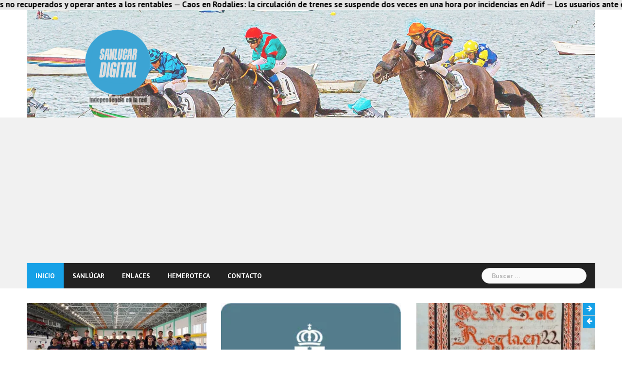

--- FILE ---
content_type: text/html; charset=UTF-8
request_url: https://sanlucardigital.es/politica/jose-luis-olivera-comisario-dispuesto-a-fabricar-cuentas-falsas/
body_size: 171914
content:
<!DOCTYPE html>
<html lang="es">
<head>
<meta charset="UTF-8">
<meta name="viewport" content="width=device-width, initial-scale=1">
<link rel="profile" href="http://gmpg.org/xfn/11">
<link rel="pingback" href="https://sanlucardigital.es/xmlrpc.php">

<link rel="dns-prefetch" href="//cdn.hu-manity.co" />
		<!-- Cookie Compliance -->
		
		<style id="jetpack-boost-critical-css">/* Critical CSS Key: singular_post */
@media all{html{font-family:sans-serif;-ms-text-size-adjust:100%;-webkit-text-size-adjust:100%}body{margin:0}article,aside,header,main,nav{display:block}audio{display:inline-block;vertical-align:baseline}[hidden]{display:none}a{background-color:transparent}strong{font-weight:700}h1{margin:.67em 0}img{border:0}input{color:inherit;font:inherit;margin:0}input[type=submit]{-webkit-appearance:button}input[type=search]::-webkit-search-cancel-button{-webkit-appearance:none}*{-webkit-box-sizing:border-box;-moz-box-sizing:border-box;box-sizing:border-box}html{font-size:10px}body{font-family:"Helvetica Neue",Helvetica,Arial,sans-serif;font-size:14px;line-height:1.42857143;color:#333;background-color:#fff}input{font-family:inherit;font-size:inherit;line-height:inherit}a{color:#337ab7;text-decoration:none}img{vertical-align:middle}h1,h4,h5{font-family:inherit;font-weight:500;line-height:1.1;color:inherit}h1{margin-top:20px;margin-bottom:10px}h4,h5{margin-top:10px;margin-bottom:10px}h1{font-size:36px}h4{font-size:18px}h5{font-size:14px}p{margin:0 0 10px}ul{margin-top:0;margin-bottom:10px}ul ul{margin-bottom:0}.container{margin-right:auto;margin-left:auto;padding-left:15px;padding-right:15px}@media (min-width:768px){.container{width:750px}}@media (min-width:992px){.container{width:970px}}@media (min-width:1200px){.container{width:1170px}}.row{margin-left:-15px;margin-right:-15px}.col-md-12,.col-md-4,.col-md-8{position:relative;min-height:1px;padding-left:15px;padding-right:15px}@media (min-width:992px){.col-md-12,.col-md-4,.col-md-8{float:left}.col-md-12{width:100%}.col-md-8{width:66.66666667%}.col-md-4{width:33.33333333%}}label{display:inline-block;max-width:100%;margin-bottom:5px;font-weight:700}input[type=search]{-webkit-box-sizing:border-box;-moz-box-sizing:border-box;box-sizing:border-box}input[type=search]{-webkit-appearance:none}.clearfix:after,.clearfix:before,.container:after,.container:before,.row:after,.row:before{content:" ";display:table}.clearfix:after,.container:after,.row:after{clear:both}body .extendedwopts-md-justify{text-align:justify}@-ms-viewport{width:device-width}.screen-reader-text{clip:rect(1px,1px,1px,1px);position:absolute!important;height:1px;width:1px;overflow:hidden}iframe{max-width:100%}*,:after,:before{-webkit-box-sizing:border-box;-moz-box-sizing:border-box;box-sizing:border-box}body{font-family:"PT Sans",sans-serif;font-size:14px;background:#fff;color:#767676}a{text-decoration:none}img{max-width:100%;height:auto}strong{font-weight:700}p{margin:0 0 20px}h1{font:52px/1.1"Droid Serif",sans-serif}h4{font:25px/1.1"Droid Serif",sans-serif}h5{font:20px/1.1"Droid Serif",sans-serif}h1,h4,h5{color:#424347;margin:10px 0 24px}input[type=submit]{position:relative;display:inline-block;font-size:14px;line-height:24px;font-weight:700;padding:12px 28px;color:#fff;background-color:#16a1e7;box-shadow:none;border:0}input[type=search]{color:#767676;background-color:#fafafa;border:1px solid #dbdbdb;height:45px;padding:4px 20px;-webkit-border-radius:2px;-moz-border-radius:2px;-o-border-radius:2px;border-radius:2px}input:-moz-placeholder,input::-moz-placeholder{color:#b9b9b9;opacity:1}input:-ms-input-placeholder{color:#b9b9b9}input::-webkit-input-placeholder{color:#b9b9b9;opacity:1}input[type=search],input[type=submit]{-webkit-appearance:none;text-shadow:none;-webkit-box-shadow:none;-moz-box-shadow:none;-o-box-shadow:none;box-shadow:none}.top-header{background-color:#fff;border-bottom:3px solid #ebebeb}.main-header{padding:35px 0;background-color:#fff}.main-header .col-md-4{padding-left:0}.bottom-header{background-color:#f1f1f1}.bottom-header .col-md-12{padding:0}.bottom-header .header-nav{background-color:#222;min-height:52px;position:relative}#mainnav{display:block;width:80%;float:left}#mainnav ul{list-style:none;margin:0;padding:0}#mainnav ul li{position:relative}#mainnav ul li{display:block;float:left;padding:0 18px}#mainnav ul li a{position:relative;display:block;font-size:14px;font-weight:600;text-transform:uppercase;color:#fff;text-decoration:none;height:52px;line-height:52px;outline:0}#mainnav .sub-menu{position:absolute;left:0;top:52px;background-color:#fff;opacity:0;visibility:hidden;z-index:998;box-shadow:0 0 20px rgb(0 0 0/.42);-webkit-transform:translate(30px,0);-moz-transform:translate(30px,0);-ms-transform:translate(30px,0);-o-transform:translate(30px,0);transform:translate(30px,0)}#mainnav>ul>li:first-child>.sub-menu{left:0}#mainnav ul li ul li{margin-left:0;padding:0;width:210px}#mainnav ul.sub-menu li ul{position:absolute;left:100%;top:-1px}#mainnav ul.sub-menu>li:first-child:after{height:0}#mainnav ul.sub-menu>li>a{position:relative;display:block;font-size:14px;color:#424347;text-decoration:none;line-height:42px;padding:0 18px;text-transform:none;font-weight:400;height:auto}.btn-menu{font-size:28px;font-family:FontAwesome;color:#fff;text-align:center;width:52px;height:52px;line-height:52px;margin-left:5px}.btn-menu:before{content:""}.btn-menu{display:none}.search-header{float:right;width:20%}.search-header .search-form{position:relative;margin:10px 15px 0 0}.search-header .search-form .search-field{font-size:14px;height:32px;max-width:100%;border:1px solid #dfdfdf;padding-left:20px;-webkit-border-radius:16px;-moz-border-radius:16px;-o-border-radius:16px;border-radius:16px;-webkit-box-sizing:border-box;-moz-box-sizing:border-box;-ms-box-sizing:border-box;-o-box-sizing:border-box;box-sizing:border-box}.search-header .search-form .search-submit{display:none}.page-content{padding:0}.content-wrapper{background-color:#fff;padding:30px 30px 60px}.site-main .post{border-top:1px solid #eaeaea;margin-top:20px;padding-top:22px}.site-main .post:first-child{border:0;padding-top:0;margin-top:0}.sidebar .widget{margin-bottom:45px}.sidebar .widget-title{position:relative;font-size:15px;font-weight:700;line-height:normal;text-transform:uppercase;padding:0 0 0 17px;margin:0 0 15px}.sidebar .widget-title:after,.sidebar .widget-title:before{content:"";position:absolute;left:0;top:3px;width:8px;height:13px}.sidebar .widget-title:after{left:8px;width:3px;background-color:#ccc}.single-title{font-size:26px;line-height:normal;border-bottom:1px solid #eaeaea;padding:6px 0;margin-bottom:7px}.single .meta-post{margin-bottom:23px}.single .meta-post span{position:relative;padding-left:23px;margin-left:17px}.single .meta-post span:first-child{margin-left:0}.single .meta-post span{font-size:13px}.single .meta-post span,.single .meta-post span a{display:inline-block;color:#838282}.single .meta-post span.author a:before,.single .meta-post span.categories a:before,.single .meta-post span.date:before{font-family:FontAwesome;color:#bebebe;position:absolute;left:0;top:-1px}.single .meta-post span.author a:before{content:"";left:4px}.single .meta-post span.date:before{content:"";left:4px}.single .meta-post span.categories a:before{content:""}.single .entry-content{margin-bottom:60px}.preloader{background:none repeat scroll 0 0#fff;height:100%;opacity:1;position:fixed;text-align:center;width:100%;z-index:9999}.preloader .spinner{height:30px;left:50%;margin-left:-15px;margin-top:-15px;position:relative;top:50%;width:30px}.preloader .pre-bounce1,.preloader .pre-bounce2{background-color:#16a1e7;border-radius:50%;height:100%;left:0;opacity:.6;position:absolute;top:0;width:100%}a{color:#16a1e7}#mainnav>ul>li:first-of-type,.sidebar .widget-title:before{background-color:#16a1e7}.roll-posts-carousel{margin-bottom:40px}.carousel-title{margin:0}.roll-posts-carousel .item .text-over{position:absolute;right:0;bottom:0;background-color:rgb(0 0 0/.8);width:78%;margin:0}.roll-posts-carousel .item .text-over a{color:#fff;font-size:14px;line-height:20px;padding:10px 18px;display:block;font-family:"Droid Serif",sans-serif}.single .meta-post .byline{padding:0}.single .byline{display:inline}.owl-carousel{display:none;width:100%;position:relative;z-index:1}@media only screen and (max-width:991px){.btn-menu{display:block;float:left}.search-header{width:auto}#mainnav{display:none}.main-header .logo{margin:0 auto 30px}.sidebar{padding-top:30px}}@media only screen and (max-width:767px){.main-header .col-md-4{padding-left:15px}.logo{text-align:center}.site-main{width:100%!important}.content-area{padding:0}}@font-face{font-family:FontAwesome;font-weight:400;font-style:normal}#likes-other-gravatars{display:none;position:absolute;padding:9px 12px 10px 12px;background-color:#fff;border:solid 1px #dcdcde;border-radius:4px;box-shadow:none;min-width:220px;max-height:240px;height:auto;overflow:auto;z-index:1000}#likes-other-gravatars *{line-height:normal}#likes-other-gravatars .likes-text{color:#101517;font-size:12px;font-weight:500;padding-bottom:8px}#likes-other-gravatars ul{margin:0;padding:0;text-indent:0;list-style-type:none}#likes-other-gravatars ul.wpl-avatars{overflow:auto;display:block;max-height:190px}.post-likes-widget-placeholder .button{display:none}.sd-content ul li a.sd-button>span,.sd-social-icon-text .sd-content ul li a.sd-button>span{line-height:23px;margin-left:6px}}@media all{html{font-family:sans-serif;-ms-text-size-adjust:100%;-webkit-text-size-adjust:100%}body{margin:0}article,aside,header,main,nav{display:block}audio{display:inline-block;vertical-align:baseline}[hidden]{display:none}a{background-color:transparent}strong{font-weight:700}h1{margin:.67em 0}img{border:0}input{color:inherit;font:inherit;margin:0}input[type=submit]{-webkit-appearance:button}input[type=search]::-webkit-search-cancel-button{-webkit-appearance:none}*{-webkit-box-sizing:border-box;-moz-box-sizing:border-box;box-sizing:border-box}html{font-size:10px}body{font-family:"Helvetica Neue",Helvetica,Arial,sans-serif;font-size:14px;line-height:1.42857143;color:#333;background-color:#fff}input{font-family:inherit;font-size:inherit;line-height:inherit}a{color:#337ab7;text-decoration:none}img{vertical-align:middle}h1,h4,h5{font-family:inherit;font-weight:500;line-height:1.1;color:inherit}h1{margin-top:20px;margin-bottom:10px}h4,h5{margin-top:10px;margin-bottom:10px}h1{font-size:36px}h4{font-size:18px}h5{font-size:14px}p{margin:0 0 10px}ul{margin-top:0;margin-bottom:10px}ul ul{margin-bottom:0}.container{margin-right:auto;margin-left:auto;padding-left:15px;padding-right:15px}@media (min-width:768px){.container{width:750px}}@media (min-width:992px){.container{width:970px}}@media (min-width:1200px){.container{width:1170px}}.row{margin-left:-15px;margin-right:-15px}.col-md-12,.col-md-4,.col-md-8{position:relative;min-height:1px;padding-left:15px;padding-right:15px}@media (min-width:992px){.col-md-12,.col-md-4,.col-md-8{float:left}.col-md-12{width:100%}.col-md-8{width:66.66666667%}.col-md-4{width:33.33333333%}}label{display:inline-block;max-width:100%;margin-bottom:5px;font-weight:700}input[type=search]{-webkit-box-sizing:border-box;-moz-box-sizing:border-box;box-sizing:border-box}input[type=search]{-webkit-appearance:none}.clearfix:after,.clearfix:before,.container:after,.container:before,.row:after,.row:before{content:" ";display:table}.clearfix:after,.container:after,.row:after{clear:both}body .extendedwopts-md-justify{text-align:justify}@-ms-viewport{width:device-width}.screen-reader-text{clip:rect(1px,1px,1px,1px);position:absolute!important;height:1px;width:1px;overflow:hidden}iframe{max-width:100%}*,:after,:before{-webkit-box-sizing:border-box;-moz-box-sizing:border-box;box-sizing:border-box}body{font-family:"PT Sans",sans-serif;font-size:14px;background:#fff;color:#767676}a{text-decoration:none}img{max-width:100%;height:auto}strong{font-weight:700}p{margin:0 0 20px}h1{font:52px/1.1"Droid Serif",sans-serif}h4{font:25px/1.1"Droid Serif",sans-serif}h5{font:20px/1.1"Droid Serif",sans-serif}h1,h4,h5{color:#424347;margin:10px 0 24px}input[type=submit]{position:relative;display:inline-block;font-size:14px;line-height:24px;font-weight:700;padding:12px 28px;color:#fff;background-color:#16a1e7;box-shadow:none;border:0}input[type=search]{color:#767676;background-color:#fafafa;border:1px solid #dbdbdb;height:45px;padding:4px 20px;-webkit-border-radius:2px;-moz-border-radius:2px;-o-border-radius:2px;border-radius:2px}input:-moz-placeholder,input::-moz-placeholder{color:#b9b9b9;opacity:1}input:-ms-input-placeholder{color:#b9b9b9}input::-webkit-input-placeholder{color:#b9b9b9;opacity:1}input[type=search],input[type=submit]{-webkit-appearance:none;text-shadow:none;-webkit-box-shadow:none;-moz-box-shadow:none;-o-box-shadow:none;box-shadow:none}.top-header{background-color:#fff;border-bottom:3px solid #ebebeb}.main-header{padding:35px 0;background-color:#fff}.main-header .col-md-4{padding-left:0}.bottom-header{background-color:#f1f1f1}.bottom-header .col-md-12{padding:0}.bottom-header .header-nav{background-color:#222;min-height:52px;position:relative}#mainnav{display:block;width:80%;float:left}#mainnav ul{list-style:none;margin:0;padding:0}#mainnav ul li{position:relative}#mainnav ul li{display:block;float:left;padding:0 18px}#mainnav ul li a{position:relative;display:block;font-size:14px;font-weight:600;text-transform:uppercase;color:#fff;text-decoration:none;height:52px;line-height:52px;outline:0}#mainnav .sub-menu{position:absolute;left:0;top:52px;background-color:#fff;opacity:0;visibility:hidden;z-index:998;box-shadow:0 0 20px rgb(0 0 0/.42);-webkit-transform:translate(30px,0);-moz-transform:translate(30px,0);-ms-transform:translate(30px,0);-o-transform:translate(30px,0);transform:translate(30px,0)}#mainnav>ul>li:first-child>.sub-menu{left:0}#mainnav ul li ul li{margin-left:0;padding:0;width:210px}#mainnav ul.sub-menu li ul{position:absolute;left:100%;top:-1px}#mainnav ul.sub-menu>li:first-child:after{height:0}#mainnav ul.sub-menu>li>a{position:relative;display:block;font-size:14px;color:#424347;text-decoration:none;line-height:42px;padding:0 18px;text-transform:none;font-weight:400;height:auto}.btn-menu{font-size:28px;font-family:FontAwesome;color:#fff;text-align:center;width:52px;height:52px;line-height:52px;margin-left:5px}.btn-menu:before{content:""}.btn-menu{display:none}.search-header{float:right;width:20%}.search-header .search-form{position:relative;margin:10px 15px 0 0}.search-header .search-form .search-field{font-size:14px;height:32px;max-width:100%;border:1px solid #dfdfdf;padding-left:20px;-webkit-border-radius:16px;-moz-border-radius:16px;-o-border-radius:16px;border-radius:16px;-webkit-box-sizing:border-box;-moz-box-sizing:border-box;-ms-box-sizing:border-box;-o-box-sizing:border-box;box-sizing:border-box}.search-header .search-form .search-submit{display:none}.page-content{padding:0}.content-wrapper{background-color:#fff;padding:30px 30px 60px}.site-main .post{border-top:1px solid #eaeaea;margin-top:20px;padding-top:22px}.site-main .post:first-child{border:0;padding-top:0;margin-top:0}.sidebar .widget{margin-bottom:45px}.sidebar .widget-title{position:relative;font-size:15px;font-weight:700;line-height:normal;text-transform:uppercase;padding:0 0 0 17px;margin:0 0 15px}.sidebar .widget-title:after,.sidebar .widget-title:before{content:"";position:absolute;left:0;top:3px;width:8px;height:13px}.sidebar .widget-title:after{left:8px;width:3px;background-color:#ccc}.single-title{font-size:26px;line-height:normal;border-bottom:1px solid #eaeaea;padding:6px 0;margin-bottom:7px}.single .meta-post{margin-bottom:23px}.single .meta-post span{position:relative;padding-left:23px;margin-left:17px}.single .meta-post span:first-child{margin-left:0}.single .meta-post span{font-size:13px}.single .meta-post span,.single .meta-post span a{display:inline-block;color:#838282}.single .meta-post span.author a:before,.single .meta-post span.categories a:before,.single .meta-post span.date:before{font-family:FontAwesome;color:#bebebe;position:absolute;left:0;top:-1px}.single .meta-post span.author a:before{content:"";left:4px}.single .meta-post span.date:before{content:"";left:4px}.single .meta-post span.categories a:before{content:""}.single .entry-content{margin-bottom:60px}.preloader{background:none repeat scroll 0 0#fff;height:100%;opacity:1;position:fixed;text-align:center;width:100%;z-index:9999}.preloader .spinner{height:30px;left:50%;margin-left:-15px;margin-top:-15px;position:relative;top:50%;width:30px}.preloader .pre-bounce1,.preloader .pre-bounce2{background-color:#16a1e7;border-radius:50%;height:100%;left:0;opacity:.6;position:absolute;top:0;width:100%}a{color:#16a1e7}#mainnav>ul>li:first-of-type,.sidebar .widget-title:before{background-color:#16a1e7}.roll-posts-carousel{margin-bottom:40px}.carousel-title{margin:0}.roll-posts-carousel .item .text-over{position:absolute;right:0;bottom:0;background-color:rgb(0 0 0/.8);width:78%;margin:0}.roll-posts-carousel .item .text-over a{color:#fff;font-size:14px;line-height:20px;padding:10px 18px;display:block;font-family:"Droid Serif",sans-serif}.single .meta-post .byline{padding:0}.single .byline{display:inline}.owl-carousel{display:none;width:100%;position:relative;z-index:1}@media only screen and (max-width:991px){.btn-menu{display:block;float:left}.search-header{width:auto}#mainnav{display:none}.main-header .logo{margin:0 auto 30px}.sidebar{padding-top:30px}}@media only screen and (max-width:767px){.main-header .col-md-4{padding-left:15px}.logo{text-align:center}.site-main{width:100%!important}.content-area{padding:0}}@font-face{font-family:FontAwesome;font-weight:400;font-style:normal}#likes-other-gravatars{display:none;position:absolute;padding:9px 12px 10px 12px;background-color:#fff;border:solid 1px #dcdcde;border-radius:4px;box-shadow:none;min-width:220px;max-height:240px;height:auto;overflow:auto;z-index:1000}#likes-other-gravatars *{line-height:normal}#likes-other-gravatars .likes-text{color:#101517;font-size:12px;font-weight:500;padding-bottom:8px}#likes-other-gravatars ul{margin:0;padding:0;text-indent:0;list-style-type:none}#likes-other-gravatars ul.wpl-avatars{overflow:auto;display:block;max-height:190px}.post-likes-widget-placeholder .button{display:none}.sd-content ul li a.sd-button>span,.sd-social-icon-text .sd-content ul li a.sd-button>span{line-height:23px;margin-left:6px}}</style><meta name='robots' content='index, follow, max-image-preview:large, max-snippet:-1, max-video-preview:-1' />

	<!-- This site is optimized with the Yoast SEO plugin v26.8 - https://yoast.com/product/yoast-seo-wordpress/ -->
	<title>José Luis Olivera: comisario dispuesto a fabricar cuentas falsas - Sanlúcar Digital</title>
	<link rel="canonical" href="https://sanlucardigital.es/politica/jose-luis-olivera-comisario-dispuesto-a-fabricar-cuentas-falsas/" />
	<meta property="og:locale" content="es_ES" />
	<meta property="og:type" content="article" />
	<meta property="og:title" content="José Luis Olivera: comisario dispuesto a fabricar cuentas falsas - Sanlúcar Digital" />
	<meta property="og:description" content="Olivera atesora el &#8216;mérito&#8217; de pasar de azote del PP con el caso Gürtel a uno de los policías más importantes para el Gobierno de Rajoy, hasta ser imputado por sabotear la investigación que él había dirigido. Aparece en la grabación de Villarejo y Ferreras sobre el montaje de la [&hellip;]" />
	<meta property="og:url" content="https://sanlucardigital.es/politica/jose-luis-olivera-comisario-dispuesto-a-fabricar-cuentas-falsas/" />
	<meta property="og:site_name" content="Sanlúcar Digital" />
	<meta property="article:published_time" content="2022-07-13T16:00:27+00:00" />
	<meta property="og:image" content="https://i0.wp.com/sanlucardigital.es/wp-content/uploads/2022/07/Jose-Luis-Olivera-e1657728021501.jpg?fit=300%2C169&ssl=1" />
	<meta property="og:image:width" content="300" />
	<meta property="og:image:height" content="169" />
	<meta property="og:image:type" content="image/jpeg" />
	<meta name="author" content="Sanlúcar Digital" />
	<meta name="twitter:card" content="summary_large_image" />
	<meta name="twitter:label1" content="Escrito por" />
	<meta name="twitter:data1" content="Sanlúcar Digital" />
	<meta name="twitter:label2" content="Tiempo de lectura" />
	<meta name="twitter:data2" content="1 minuto" />
	<script data-jetpack-boost="ignore" type="application/ld+json" class="yoast-schema-graph">{"@context":"https://schema.org","@graph":[{"@type":"Article","@id":"https://sanlucardigital.es/politica/jose-luis-olivera-comisario-dispuesto-a-fabricar-cuentas-falsas/#article","isPartOf":{"@id":"https://sanlucardigital.es/politica/jose-luis-olivera-comisario-dispuesto-a-fabricar-cuentas-falsas/"},"author":{"name":"Sanlúcar Digital","@id":"https://sanlucardigital.es/#/schema/person/a934d3087333dc087e34147bfbc64320"},"headline":"José Luis Olivera: comisario dispuesto a fabricar cuentas falsas","datePublished":"2022-07-13T16:00:27+00:00","mainEntityOfPage":{"@id":"https://sanlucardigital.es/politica/jose-luis-olivera-comisario-dispuesto-a-fabricar-cuentas-falsas/"},"wordCount":70,"image":{"@id":"https://sanlucardigital.es/politica/jose-luis-olivera-comisario-dispuesto-a-fabricar-cuentas-falsas/#primaryimage"},"thumbnailUrl":"https://i0.wp.com/sanlucardigital.es/wp-content/uploads/2022/07/Jose-Luis-Olivera-e1657728021501.jpg?fit=300%2C169&ssl=1","keywords":["José Luis Olivera","Pablo Iglesias","Villarejo"],"articleSection":["Politica","Varios"],"inLanguage":"es"},{"@type":"WebPage","@id":"https://sanlucardigital.es/politica/jose-luis-olivera-comisario-dispuesto-a-fabricar-cuentas-falsas/","url":"https://sanlucardigital.es/politica/jose-luis-olivera-comisario-dispuesto-a-fabricar-cuentas-falsas/","name":"José Luis Olivera: comisario dispuesto a fabricar cuentas falsas - Sanlúcar Digital","isPartOf":{"@id":"https://sanlucardigital.es/#website"},"primaryImageOfPage":{"@id":"https://sanlucardigital.es/politica/jose-luis-olivera-comisario-dispuesto-a-fabricar-cuentas-falsas/#primaryimage"},"image":{"@id":"https://sanlucardigital.es/politica/jose-luis-olivera-comisario-dispuesto-a-fabricar-cuentas-falsas/#primaryimage"},"thumbnailUrl":"https://i0.wp.com/sanlucardigital.es/wp-content/uploads/2022/07/Jose-Luis-Olivera-e1657728021501.jpg?fit=300%2C169&ssl=1","datePublished":"2022-07-13T16:00:27+00:00","author":{"@id":"https://sanlucardigital.es/#/schema/person/a934d3087333dc087e34147bfbc64320"},"breadcrumb":{"@id":"https://sanlucardigital.es/politica/jose-luis-olivera-comisario-dispuesto-a-fabricar-cuentas-falsas/#breadcrumb"},"inLanguage":"es","potentialAction":[{"@type":"ReadAction","target":["https://sanlucardigital.es/politica/jose-luis-olivera-comisario-dispuesto-a-fabricar-cuentas-falsas/"]}]},{"@type":"ImageObject","inLanguage":"es","@id":"https://sanlucardigital.es/politica/jose-luis-olivera-comisario-dispuesto-a-fabricar-cuentas-falsas/#primaryimage","url":"https://i0.wp.com/sanlucardigital.es/wp-content/uploads/2022/07/Jose-Luis-Olivera-e1657728021501.jpg?fit=300%2C169&ssl=1","contentUrl":"https://i0.wp.com/sanlucardigital.es/wp-content/uploads/2022/07/Jose-Luis-Olivera-e1657728021501.jpg?fit=300%2C169&ssl=1","width":300,"height":169},{"@type":"BreadcrumbList","@id":"https://sanlucardigital.es/politica/jose-luis-olivera-comisario-dispuesto-a-fabricar-cuentas-falsas/#breadcrumb","itemListElement":[{"@type":"ListItem","position":1,"name":"Home","item":"https://sanlucardigital.es/"},{"@type":"ListItem","position":2,"name":"José Luis Olivera: comisario dispuesto a fabricar cuentas falsas"}]},{"@type":"WebSite","@id":"https://sanlucardigital.es/#website","url":"https://sanlucardigital.es/","name":"Sanlúcar Digital","description":"Independencia en la red","potentialAction":[{"@type":"SearchAction","target":{"@type":"EntryPoint","urlTemplate":"https://sanlucardigital.es/?s={search_term_string}"},"query-input":{"@type":"PropertyValueSpecification","valueRequired":true,"valueName":"search_term_string"}}],"inLanguage":"es"},{"@type":"Person","@id":"https://sanlucardigital.es/#/schema/person/a934d3087333dc087e34147bfbc64320","name":"Sanlúcar Digital","image":{"@type":"ImageObject","inLanguage":"es","@id":"https://sanlucardigital.es/#/schema/person/image/","url":"https://secure.gravatar.com/avatar/2e315af1724412ec08893f30129d30489d5abea28d7febc635e4d53beed8dfce?s=96&d=mm&r=g","contentUrl":"https://secure.gravatar.com/avatar/2e315af1724412ec08893f30129d30489d5abea28d7febc635e4d53beed8dfce?s=96&d=mm&r=g","caption":"Sanlúcar Digital"},"sameAs":["https://sanlucardigital.es"],"url":"https://sanlucardigital.es/author/admin_sanlucar_digital/"}]}</script>
	<!-- / Yoast SEO plugin. -->


<link rel='dns-prefetch' href='//sanlucardigital.es' />
<link rel='dns-prefetch' href='//www.googletagmanager.com' />
<link rel='dns-prefetch' href='//stats.wp.com' />
<link rel='dns-prefetch' href='//fonts.googleapis.com' />
<link rel='dns-prefetch' href='//widgets.wp.com' />
<link rel='dns-prefetch' href='//s0.wp.com' />
<link rel='dns-prefetch' href='//0.gravatar.com' />
<link rel='dns-prefetch' href='//1.gravatar.com' />
<link rel='dns-prefetch' href='//2.gravatar.com' />
<link rel='dns-prefetch' href='//pagead2.googlesyndication.com' />
<link rel='preconnect' href='//i0.wp.com' />
<link rel='preconnect' href='//c0.wp.com' />
<link rel="alternate" type="application/rss+xml" title="Sanlúcar Digital &raquo; Feed" href="https://sanlucardigital.es/feed/" />
<link rel="alternate" type="application/rss+xml" title="Sanlúcar Digital &raquo; Feed de los comentarios" href="https://sanlucardigital.es/comments/feed/" />
<link rel="alternate" title="oEmbed (JSON)" type="application/json+oembed" href="https://sanlucardigital.es/wp-json/oembed/1.0/embed?url=https%3A%2F%2Fsanlucardigital.es%2Fpolitica%2Fjose-luis-olivera-comisario-dispuesto-a-fabricar-cuentas-falsas%2F" />
<link rel="alternate" title="oEmbed (XML)" type="text/xml+oembed" href="https://sanlucardigital.es/wp-json/oembed/1.0/embed?url=https%3A%2F%2Fsanlucardigital.es%2Fpolitica%2Fjose-luis-olivera-comisario-dispuesto-a-fabricar-cuentas-falsas%2F&#038;format=xml" />

<!-- No Concat CSS wp-img-auto-sizes-contain => Maybe Not Static File  -->

<!-- No Concat CSS wp-emoji-styles => Maybe Not Static File  -->

<!-- No Concat CSS wp-block-library => Maybe Not Static File  -->

<!-- No Concat CSS classic-theme-styles => Maybe Not Static File  -->

<!-- No Concat CSS newsanchor-body-fonts => Maybe Not Static File //fonts.googleapis.com/css?family=PT+Sans:400,700 -->

<!-- No Concat CSS newsanchor-headings-fonts => Maybe Not Static File //fonts.googleapis.com/css?family=Droid+Serif:400,700 -->
<noscript><link data-handles='embed-pdf-viewer' rel='stylesheet' id='screen-css-a2d6987cb893f6a5cf1b91ab793f2126' href='https://sanlucardigital.es/wp-content/boost-cache/static/1b43d97c22.min.css' type='text/css' media='screen' /></noscript><link data-media="screen" onload="this.media=this.dataset.media; delete this.dataset.media; this.removeAttribute( &apos;onload&apos; );" data-handles='embed-pdf-viewer' rel='stylesheet' id='screen-css-a2d6987cb893f6a5cf1b91ab793f2126' href='https://sanlucardigital.es/wp-content/boost-cache/static/1b43d97c22.min.css' type='text/css' media="not all" />
<noscript><link data-handles='sgr,newsanchor-bootstrap,contact-form-7,email-subscribers,widgetopts-styles,yspl-public-style,yop-public,newsanchor-style,newsanchor-font-awesome,jetpack_likes,heateor_sss_frontend_css,wp-block-paragraph,sharedaddy,social-logos' rel='stylesheet' id='all-css-19c2b2e614738d269a493dc6c72b17ca' href='https://sanlucardigital.es/wp-content/boost-cache/static/0b0587dd72.min.css' type='text/css' media='all' /></noscript><link data-media="all" onload="this.media=this.dataset.media; delete this.dataset.media; this.removeAttribute( &apos;onload&apos; );" data-handles='sgr,newsanchor-bootstrap,contact-form-7,email-subscribers,widgetopts-styles,yspl-public-style,yop-public,newsanchor-style,newsanchor-font-awesome,jetpack_likes,heateor_sss_frontend_css,wp-block-paragraph,sharedaddy,social-logos' rel='stylesheet' id='all-css-19c2b2e614738d269a493dc6c72b17ca' href='https://sanlucardigital.es/wp-content/boost-cache/static/0b0587dd72.min.css' type='text/css' media="not all" />
<style id='newsanchor-style-inline-css'>
.site-title { font-size:26px; }
.site-description { font-size:16px; }
h1 { font-size:52px; }
h2 { font-size:42px; }
h3 { font-size:32px; }
h4 { font-size:25px; }
h5 { font-size:20px; }
h6 { font-size:18px; }
body { font-size:14px; }
.site-description { color:#424347}
.top-header,.main-header { background-color:#ffffff}
.bottom-header .header-nav { background-color:#222;}
#mainnav ul .top-menu-item-2:hover { background-color:#fe2d18;}
#mainnav ul .top-menu-item-3:hover { background-color:#91ce29;}
#mainnav ul .top-menu-item-4:hover { background-color:#ff9600;}
#mainnav ul .top-menu-item-5:hover { background-color:#b22234;}
#mainnav ul .top-menu-item-0:hover { background-color:#c71c77;}
body { color:#767676}
.site-info { background-color:#1e1e1e}
.footer-widgets.widget-area,.footer-widgets.widget-area a { color:#949494}
.footer-widgets { background-color:#222}

/*# sourceURL=newsanchor-style-inline-css */
</style>
<style id='heateor_sss_frontend_css-inline-css'>
.heateor_sss_button_instagram span.heateor_sss_svg,a.heateor_sss_instagram span.heateor_sss_svg{background:radial-gradient(circle at 30% 107%,#fdf497 0,#fdf497 5%,#fd5949 45%,#d6249f 60%,#285aeb 90%)}.heateor_sss_horizontal_sharing .heateor_sss_svg,.heateor_sss_standard_follow_icons_container .heateor_sss_svg{color:#fff;border-width:0px;border-style:solid;border-color:transparent}.heateor_sss_horizontal_sharing .heateorSssTCBackground{color:#666}.heateor_sss_horizontal_sharing span.heateor_sss_svg:hover,.heateor_sss_standard_follow_icons_container span.heateor_sss_svg:hover{border-color:transparent;}.heateor_sss_vertical_sharing span.heateor_sss_svg,.heateor_sss_floating_follow_icons_container span.heateor_sss_svg{color:#fff;border-width:0px;border-style:solid;border-color:transparent;}.heateor_sss_vertical_sharing .heateorSssTCBackground{color:#666;}.heateor_sss_vertical_sharing span.heateor_sss_svg:hover,.heateor_sss_floating_follow_icons_container span.heateor_sss_svg:hover{border-color:transparent;}@media screen and (max-width:783px) {.heateor_sss_vertical_sharing{display:none!important}}
/*# sourceURL=heateor_sss_frontend_css-inline-css */
</style>
<style id='wp-img-auto-sizes-contain-inline-css'>
img:is([sizes=auto i],[sizes^="auto," i]){contain-intrinsic-size:3000px 1500px}
/*# sourceURL=wp-img-auto-sizes-contain-inline-css */
</style>
<style id='wp-emoji-styles-inline-css'>

	img.wp-smiley, img.emoji {
		display: inline !important;
		border: none !important;
		box-shadow: none !important;
		height: 1em !important;
		width: 1em !important;
		margin: 0 0.07em !important;
		vertical-align: -0.1em !important;
		background: none !important;
		padding: 0 !important;
	}
/*# sourceURL=wp-emoji-styles-inline-css */
</style>
<style id='wp-block-library-inline-css'>
:root{--wp-block-synced-color:#7a00df;--wp-block-synced-color--rgb:122,0,223;--wp-bound-block-color:var(--wp-block-synced-color);--wp-editor-canvas-background:#ddd;--wp-admin-theme-color:#007cba;--wp-admin-theme-color--rgb:0,124,186;--wp-admin-theme-color-darker-10:#006ba1;--wp-admin-theme-color-darker-10--rgb:0,107,160.5;--wp-admin-theme-color-darker-20:#005a87;--wp-admin-theme-color-darker-20--rgb:0,90,135;--wp-admin-border-width-focus:2px}@media (min-resolution:192dpi){:root{--wp-admin-border-width-focus:1.5px}}.wp-element-button{cursor:pointer}:root .has-very-light-gray-background-color{background-color:#eee}:root .has-very-dark-gray-background-color{background-color:#313131}:root .has-very-light-gray-color{color:#eee}:root .has-very-dark-gray-color{color:#313131}:root .has-vivid-green-cyan-to-vivid-cyan-blue-gradient-background{background:linear-gradient(135deg,#00d084,#0693e3)}:root .has-purple-crush-gradient-background{background:linear-gradient(135deg,#34e2e4,#4721fb 50%,#ab1dfe)}:root .has-hazy-dawn-gradient-background{background:linear-gradient(135deg,#faaca8,#dad0ec)}:root .has-subdued-olive-gradient-background{background:linear-gradient(135deg,#fafae1,#67a671)}:root .has-atomic-cream-gradient-background{background:linear-gradient(135deg,#fdd79a,#004a59)}:root .has-nightshade-gradient-background{background:linear-gradient(135deg,#330968,#31cdcf)}:root .has-midnight-gradient-background{background:linear-gradient(135deg,#020381,#2874fc)}:root{--wp--preset--font-size--normal:16px;--wp--preset--font-size--huge:42px}.has-regular-font-size{font-size:1em}.has-larger-font-size{font-size:2.625em}.has-normal-font-size{font-size:var(--wp--preset--font-size--normal)}.has-huge-font-size{font-size:var(--wp--preset--font-size--huge)}.has-text-align-center{text-align:center}.has-text-align-left{text-align:left}.has-text-align-right{text-align:right}.has-fit-text{white-space:nowrap!important}#end-resizable-editor-section{display:none}.aligncenter{clear:both}.items-justified-left{justify-content:flex-start}.items-justified-center{justify-content:center}.items-justified-right{justify-content:flex-end}.items-justified-space-between{justify-content:space-between}.screen-reader-text{border:0;clip-path:inset(50%);height:1px;margin:-1px;overflow:hidden;padding:0;position:absolute;width:1px;word-wrap:normal!important}.screen-reader-text:focus{background-color:#ddd;clip-path:none;color:#444;display:block;font-size:1em;height:auto;left:5px;line-height:normal;padding:15px 23px 14px;text-decoration:none;top:5px;width:auto;z-index:100000}html :where(.has-border-color){border-style:solid}html :where([style*=border-top-color]){border-top-style:solid}html :where([style*=border-right-color]){border-right-style:solid}html :where([style*=border-bottom-color]){border-bottom-style:solid}html :where([style*=border-left-color]){border-left-style:solid}html :where([style*=border-width]){border-style:solid}html :where([style*=border-top-width]){border-top-style:solid}html :where([style*=border-right-width]){border-right-style:solid}html :where([style*=border-bottom-width]){border-bottom-style:solid}html :where([style*=border-left-width]){border-left-style:solid}html :where(img[class*=wp-image-]){height:auto;max-width:100%}:where(figure){margin:0 0 1em}html :where(.is-position-sticky){--wp-admin--admin-bar--position-offset:var(--wp-admin--admin-bar--height,0px)}@media screen and (max-width:600px){html :where(.is-position-sticky){--wp-admin--admin-bar--position-offset:0px}}

/*# sourceURL=wp-block-library-inline-css */
</style>
<!-- No Concat CSS global-styles => Maybe Not Static File  -->

<!-- No Concat CSS core-block-supports-duotone => Maybe Not Static File  -->
<noscript><link data-handles='mediaelement,wp-mediaelement' rel='stylesheet' id='all-css-738e8c7eda05845adaf03a42f93aea60' href='https://sanlucardigital.es/wp-content/boost-cache/static/be6255a141.min.css' type='text/css' media='all' /></noscript><link data-media="all" onload="this.media=this.dataset.media; delete this.dataset.media; this.removeAttribute( &apos;onload&apos; );" data-handles='mediaelement,wp-mediaelement' rel='stylesheet' id='all-css-738e8c7eda05845adaf03a42f93aea60' href='https://sanlucardigital.es/wp-content/boost-cache/static/be6255a141.min.css' type='text/css' media="not all" />
<style id='global-styles-inline-css'>
:root{--wp--preset--aspect-ratio--square: 1;--wp--preset--aspect-ratio--4-3: 4/3;--wp--preset--aspect-ratio--3-4: 3/4;--wp--preset--aspect-ratio--3-2: 3/2;--wp--preset--aspect-ratio--2-3: 2/3;--wp--preset--aspect-ratio--16-9: 16/9;--wp--preset--aspect-ratio--9-16: 9/16;--wp--preset--color--black: #000000;--wp--preset--color--cyan-bluish-gray: #abb8c3;--wp--preset--color--white: #ffffff;--wp--preset--color--pale-pink: #f78da7;--wp--preset--color--vivid-red: #cf2e2e;--wp--preset--color--luminous-vivid-orange: #ff6900;--wp--preset--color--luminous-vivid-amber: #fcb900;--wp--preset--color--light-green-cyan: #7bdcb5;--wp--preset--color--vivid-green-cyan: #00d084;--wp--preset--color--pale-cyan-blue: #8ed1fc;--wp--preset--color--vivid-cyan-blue: #0693e3;--wp--preset--color--vivid-purple: #9b51e0;--wp--preset--gradient--vivid-cyan-blue-to-vivid-purple: linear-gradient(135deg,rgb(6,147,227) 0%,rgb(155,81,224) 100%);--wp--preset--gradient--light-green-cyan-to-vivid-green-cyan: linear-gradient(135deg,rgb(122,220,180) 0%,rgb(0,208,130) 100%);--wp--preset--gradient--luminous-vivid-amber-to-luminous-vivid-orange: linear-gradient(135deg,rgb(252,185,0) 0%,rgb(255,105,0) 100%);--wp--preset--gradient--luminous-vivid-orange-to-vivid-red: linear-gradient(135deg,rgb(255,105,0) 0%,rgb(207,46,46) 100%);--wp--preset--gradient--very-light-gray-to-cyan-bluish-gray: linear-gradient(135deg,rgb(238,238,238) 0%,rgb(169,184,195) 100%);--wp--preset--gradient--cool-to-warm-spectrum: linear-gradient(135deg,rgb(74,234,220) 0%,rgb(151,120,209) 20%,rgb(207,42,186) 40%,rgb(238,44,130) 60%,rgb(251,105,98) 80%,rgb(254,248,76) 100%);--wp--preset--gradient--blush-light-purple: linear-gradient(135deg,rgb(255,206,236) 0%,rgb(152,150,240) 100%);--wp--preset--gradient--blush-bordeaux: linear-gradient(135deg,rgb(254,205,165) 0%,rgb(254,45,45) 50%,rgb(107,0,62) 100%);--wp--preset--gradient--luminous-dusk: linear-gradient(135deg,rgb(255,203,112) 0%,rgb(199,81,192) 50%,rgb(65,88,208) 100%);--wp--preset--gradient--pale-ocean: linear-gradient(135deg,rgb(255,245,203) 0%,rgb(182,227,212) 50%,rgb(51,167,181) 100%);--wp--preset--gradient--electric-grass: linear-gradient(135deg,rgb(202,248,128) 0%,rgb(113,206,126) 100%);--wp--preset--gradient--midnight: linear-gradient(135deg,rgb(2,3,129) 0%,rgb(40,116,252) 100%);--wp--preset--font-size--small: 13px;--wp--preset--font-size--medium: 20px;--wp--preset--font-size--large: 36px;--wp--preset--font-size--x-large: 42px;--wp--preset--spacing--20: 0.44rem;--wp--preset--spacing--30: 0.67rem;--wp--preset--spacing--40: 1rem;--wp--preset--spacing--50: 1.5rem;--wp--preset--spacing--60: 2.25rem;--wp--preset--spacing--70: 3.38rem;--wp--preset--spacing--80: 5.06rem;--wp--preset--shadow--natural: 6px 6px 9px rgba(0, 0, 0, 0.2);--wp--preset--shadow--deep: 12px 12px 50px rgba(0, 0, 0, 0.4);--wp--preset--shadow--sharp: 6px 6px 0px rgba(0, 0, 0, 0.2);--wp--preset--shadow--outlined: 6px 6px 0px -3px rgb(255, 255, 255), 6px 6px rgb(0, 0, 0);--wp--preset--shadow--crisp: 6px 6px 0px rgb(0, 0, 0);}:where(.is-layout-flex){gap: 0.5em;}:where(.is-layout-grid){gap: 0.5em;}body .is-layout-flex{display: flex;}.is-layout-flex{flex-wrap: wrap;align-items: center;}.is-layout-flex > :is(*, div){margin: 0;}body .is-layout-grid{display: grid;}.is-layout-grid > :is(*, div){margin: 0;}:where(.wp-block-columns.is-layout-flex){gap: 2em;}:where(.wp-block-columns.is-layout-grid){gap: 2em;}:where(.wp-block-post-template.is-layout-flex){gap: 1.25em;}:where(.wp-block-post-template.is-layout-grid){gap: 1.25em;}.has-black-color{color: var(--wp--preset--color--black) !important;}.has-cyan-bluish-gray-color{color: var(--wp--preset--color--cyan-bluish-gray) !important;}.has-white-color{color: var(--wp--preset--color--white) !important;}.has-pale-pink-color{color: var(--wp--preset--color--pale-pink) !important;}.has-vivid-red-color{color: var(--wp--preset--color--vivid-red) !important;}.has-luminous-vivid-orange-color{color: var(--wp--preset--color--luminous-vivid-orange) !important;}.has-luminous-vivid-amber-color{color: var(--wp--preset--color--luminous-vivid-amber) !important;}.has-light-green-cyan-color{color: var(--wp--preset--color--light-green-cyan) !important;}.has-vivid-green-cyan-color{color: var(--wp--preset--color--vivid-green-cyan) !important;}.has-pale-cyan-blue-color{color: var(--wp--preset--color--pale-cyan-blue) !important;}.has-vivid-cyan-blue-color{color: var(--wp--preset--color--vivid-cyan-blue) !important;}.has-vivid-purple-color{color: var(--wp--preset--color--vivid-purple) !important;}.has-black-background-color{background-color: var(--wp--preset--color--black) !important;}.has-cyan-bluish-gray-background-color{background-color: var(--wp--preset--color--cyan-bluish-gray) !important;}.has-white-background-color{background-color: var(--wp--preset--color--white) !important;}.has-pale-pink-background-color{background-color: var(--wp--preset--color--pale-pink) !important;}.has-vivid-red-background-color{background-color: var(--wp--preset--color--vivid-red) !important;}.has-luminous-vivid-orange-background-color{background-color: var(--wp--preset--color--luminous-vivid-orange) !important;}.has-luminous-vivid-amber-background-color{background-color: var(--wp--preset--color--luminous-vivid-amber) !important;}.has-light-green-cyan-background-color{background-color: var(--wp--preset--color--light-green-cyan) !important;}.has-vivid-green-cyan-background-color{background-color: var(--wp--preset--color--vivid-green-cyan) !important;}.has-pale-cyan-blue-background-color{background-color: var(--wp--preset--color--pale-cyan-blue) !important;}.has-vivid-cyan-blue-background-color{background-color: var(--wp--preset--color--vivid-cyan-blue) !important;}.has-vivid-purple-background-color{background-color: var(--wp--preset--color--vivid-purple) !important;}.has-black-border-color{border-color: var(--wp--preset--color--black) !important;}.has-cyan-bluish-gray-border-color{border-color: var(--wp--preset--color--cyan-bluish-gray) !important;}.has-white-border-color{border-color: var(--wp--preset--color--white) !important;}.has-pale-pink-border-color{border-color: var(--wp--preset--color--pale-pink) !important;}.has-vivid-red-border-color{border-color: var(--wp--preset--color--vivid-red) !important;}.has-luminous-vivid-orange-border-color{border-color: var(--wp--preset--color--luminous-vivid-orange) !important;}.has-luminous-vivid-amber-border-color{border-color: var(--wp--preset--color--luminous-vivid-amber) !important;}.has-light-green-cyan-border-color{border-color: var(--wp--preset--color--light-green-cyan) !important;}.has-vivid-green-cyan-border-color{border-color: var(--wp--preset--color--vivid-green-cyan) !important;}.has-pale-cyan-blue-border-color{border-color: var(--wp--preset--color--pale-cyan-blue) !important;}.has-vivid-cyan-blue-border-color{border-color: var(--wp--preset--color--vivid-cyan-blue) !important;}.has-vivid-purple-border-color{border-color: var(--wp--preset--color--vivid-purple) !important;}.has-vivid-cyan-blue-to-vivid-purple-gradient-background{background: var(--wp--preset--gradient--vivid-cyan-blue-to-vivid-purple) !important;}.has-light-green-cyan-to-vivid-green-cyan-gradient-background{background: var(--wp--preset--gradient--light-green-cyan-to-vivid-green-cyan) !important;}.has-luminous-vivid-amber-to-luminous-vivid-orange-gradient-background{background: var(--wp--preset--gradient--luminous-vivid-amber-to-luminous-vivid-orange) !important;}.has-luminous-vivid-orange-to-vivid-red-gradient-background{background: var(--wp--preset--gradient--luminous-vivid-orange-to-vivid-red) !important;}.has-very-light-gray-to-cyan-bluish-gray-gradient-background{background: var(--wp--preset--gradient--very-light-gray-to-cyan-bluish-gray) !important;}.has-cool-to-warm-spectrum-gradient-background{background: var(--wp--preset--gradient--cool-to-warm-spectrum) !important;}.has-blush-light-purple-gradient-background{background: var(--wp--preset--gradient--blush-light-purple) !important;}.has-blush-bordeaux-gradient-background{background: var(--wp--preset--gradient--blush-bordeaux) !important;}.has-luminous-dusk-gradient-background{background: var(--wp--preset--gradient--luminous-dusk) !important;}.has-pale-ocean-gradient-background{background: var(--wp--preset--gradient--pale-ocean) !important;}.has-electric-grass-gradient-background{background: var(--wp--preset--gradient--electric-grass) !important;}.has-midnight-gradient-background{background: var(--wp--preset--gradient--midnight) !important;}.has-small-font-size{font-size: var(--wp--preset--font-size--small) !important;}.has-medium-font-size{font-size: var(--wp--preset--font-size--medium) !important;}.has-large-font-size{font-size: var(--wp--preset--font-size--large) !important;}.has-x-large-font-size{font-size: var(--wp--preset--font-size--x-large) !important;}
/*# sourceURL=global-styles-inline-css */
</style>

<style id='classic-theme-styles-inline-css'>
/*! This file is auto-generated */
.wp-block-button__link{color:#fff;background-color:#32373c;border-radius:9999px;box-shadow:none;text-decoration:none;padding:calc(.667em + 2px) calc(1.333em + 2px);font-size:1.125em}.wp-block-file__button{background:#32373c;color:#fff;text-decoration:none}
/*# sourceURL=/wp-includes/css/classic-themes.min.css */
</style>
<noscript><link rel='stylesheet' id='newsanchor-body-fonts-css' href='//fonts.googleapis.com/css?family=PT+Sans%3A400%2C700&#038;ver=6.9' media='all' />
</noscript><link data-media="all" onload="this.media=this.dataset.media; delete this.dataset.media; this.removeAttribute( &apos;onload&apos; );" rel='stylesheet' id='newsanchor-body-fonts-css' href='//fonts.googleapis.com/css?family=PT+Sans%3A400%2C700&#038;ver=6.9' media="not all" />
<noscript><link rel='stylesheet' id='newsanchor-headings-fonts-css' href='//fonts.googleapis.com/css?family=Droid+Serif%3A400%2C700&#038;ver=6.9' media='all' />
</noscript><link data-media="all" onload="this.media=this.dataset.media; delete this.dataset.media; this.removeAttribute( &apos;onload&apos; );" rel='stylesheet' id='newsanchor-headings-fonts-css' href='//fonts.googleapis.com/css?family=Droid+Serif%3A400%2C700&#038;ver=6.9' media="not all" />

<!-- No Concat JS jquery-core => Excluded option -->

<!-- No Concat JS google_gtagjs => Maybe Not Static File https://www.googletagmanager.com/gtag/js?id=GT-KDQM8HL -->


<script data-jetpack-boost="ignore" type="text/javascript" src="https://sanlucardigital.es/wp-includes/js/jquery/jquery.min.js?ver=3.7.1" id="jquery-core-js"></script>



<!-- Fragmento de código de la etiqueta de Google (gtag.js) añadida por Site Kit -->
<!-- Fragmento de código de Google Analytics añadido por Site Kit -->


<link rel="https://api.w.org/" href="https://sanlucardigital.es/wp-json/" /><link rel="alternate" title="JSON" type="application/json" href="https://sanlucardigital.es/wp-json/wp/v2/posts/90454" /><link rel="EditURI" type="application/rsd+xml" title="RSD" href="https://sanlucardigital.es/xmlrpc.php?rsd" />
<meta name="generator" content="WordPress 6.9" />
<link rel='shortlink' href='https://sanlucardigital.es/?p=90454' />
<meta name="generator" content="Site Kit by Google 1.170.0" /><!-- HFCM by 99 Robots - Snippet # 1: MARQUESINA DEBAJO DEL MENU -->
<!-- MARQUESINA RSS MISMO ANCHO QUE EL MENÚ -->
<style>
.marquesina-wrapper {
  width: 100%;
  overflow: hidden;
  background: #e5e5e5;
 padding:0px 0;
}

.marquesina {
  white-space: nowrap;
  font-size: 17px;
  font-weight: bold;
}

.marquesina span {
  display: inline-block;
  padding-left: 100%;
  animation: mover-marquesina 100s linear infinite;
}

.marquesina-wrapper:hover span {
  animation-play-state: paused;
}

@keyframes mover-marquesina {
  0%   { transform: translateX(0); }
  100% { transform: translateX(-100%); }
}
</style>

<!-- 👇 IMPORTANTE: usa el mismo contenedor que el menú -->
<div class="site-header">
  <div class="marquesina-wrapper">
    <div class="marquesina">
      <span id="titulares">Cargando noticias...</span>
    </div>
  </div>
</div>



<!-- /end HFCM by 99 Robots -->
	<style>img#wpstats{display:none}</style>
		<!--[if lt IE 9]>
<script data-jetpack-boost="ignore" src="https://sanlucardigital.es/wp-content/themes/newsanchor/js/html5shiv.js"></script>
<![endif]-->

<!-- Metaetiquetas de Google AdSense añadidas por Site Kit -->
<meta name="google-adsense-platform-account" content="ca-host-pub-2644536267352236">
<meta name="google-adsense-platform-domain" content="sitekit.withgoogle.com">
<!-- Acabar con las metaetiquetas de Google AdSense añadidas por Site Kit -->

<!-- Fragmento de código de Google Adsense añadido por Site Kit -->


<!-- Final del fragmento de código de Google Adsense añadido por Site Kit -->
<link rel="icon" href="https://i0.wp.com/sanlucardigital.es/wp-content/uploads/2021/02/cropped-logoazul-removebg-preview1.png?fit=32%2C32&#038;ssl=1" sizes="32x32" />
<link rel="icon" href="https://i0.wp.com/sanlucardigital.es/wp-content/uploads/2021/02/cropped-logoazul-removebg-preview1.png?fit=192%2C192&#038;ssl=1" sizes="192x192" />
<link rel="apple-touch-icon" href="https://i0.wp.com/sanlucardigital.es/wp-content/uploads/2021/02/cropped-logoazul-removebg-preview1.png?fit=180%2C180&#038;ssl=1" />
<meta name="msapplication-TileImage" content="https://i0.wp.com/sanlucardigital.es/wp-content/uploads/2021/02/cropped-logoazul-removebg-preview1.png?fit=270%2C270&#038;ssl=1" />
		<style type="text/css" id="wp-custom-css">
			/* =====================================================
   BLOQUEO DESPLAZAMIENTO LATERAL
   ===================================================== */
html, body {
  max-width: 100%;
  overflow-x: hidden !important;
}

/* =====================================================
   CABECERA – ALTURA CORRECTA DEL FONDO (IMPRESCINDIBLE)
   ===================================================== */
.header .main-header .container {
  min-height: 160px !important;
  background-size: cover !important;
  background-position: center center !important;
}


/* =====================================================
   CENTRAR IMÁGENES CON IMAGE MAP (SIDEBAR)
   ===================================================== */
#secondary img[usemap] {
  display: block;
  margin-left: auto;
  margin-right: auto;
}

 .slider-container {
  position: relative;
  overflow: hidden;
  width: 100%;
  max-width: 280px;
  margin: 0 auto;
}
=====================================================
   JUSTIFICAR TÍTULOS Y CONTENIDO
   ===================================================== */
.entry-title,
.entry-title a,
.single .entry-content,
.home .entry-content,
.home .post-content,
.home .content-entry,
.entry-content p,
.content-entry p {
  text-align: justify;
}

/* =====================================================
   TITULARES EN MAYÚSCULAS
   ===================================================== */
.entry-title,
.entry-title a {
  text-transform: uppercase;
}

/* =====================================================
   DEVOLVER ANCHO NORMAL AL CONTENIDO
   ===================================================== */
.page-content .content-wrapper {
  padding-left: 0 !important;
  padding-right: 0 !important;
}

.page-content .content-wrapper .col-lg-8,
.page-content .content-wrapper .col-md-8 {
  padding-left: 15px !important;
  padding-right: 15px !important;
}
/* =====================================================
   SIDEBAR A LA IZQUIERDA – MÉTODO SEGURO NEWSANCHOR
   ===================================================== */

/* Solo en escritorio */
@media (min-width: 992px) {

  /* Sidebar a la izquierda */
  #secondary {
    float: left;
  }

  /* Contenido a la derecha */
  #primary {
    float: right;
  }

}

.ads-lateral {
  position: fixed;
  top: 140px;
  width: 300px;
  height: 600px;
  z-index: 50;
}

.ads-left {
  left: 10px;
}

.ads-right {
  right: 10px;
}

@media (max-width: 1200px) {
  .ads-lateral {
    display: none;
  }
}
/* ELIMINAR ESPACIO ENTRE MARQUESINA Y CABECERA */
.header,
.main-header,
.site-header {
  margin-top: 0 !important;
  padding-top: 0 !important;
}

/* ELIMINAR ESPACIO ENTRE CABECERA Y MENÚ */
.header,
.main-header {
  margin-bottom: 0 !important;
  padding-bottom: 0 !important;
}

.site-header {
  margin-bottom: 0 !important;
  padding-bottom: 0 !important;
}

/* MENÚ: QUITAR MARGEN SUPERIOR */
.main-navigation,
.navbar,
.site-navigation {
  margin-top: 0 !important;
  padding-top: 0 !important;
}
/* ELIMINAR ESPACIO ENTRE MENÚ Y CARRUSEL */
.main-navigation,
.navbar,
.site-navigation {
  margin-bottom: 0 !important;
  padding-bottom: 0 !important;
}

/* REDUCIR (NO ELIMINAR) ESPACIO ENTRE MENÚ Y CARRUSEL */
.main-navigation,
.navbar,
.site-navigation {
  margin-bottom: 6px !important;   /* antes ~20px */
  padding-bottom: 0 !important;
}

/* CONTENEDOR DEL CARRUSEL */
.home .site-content,
.home .content-area,
.home .content-wrapper {
  margin-top: 6px !important;      /* antes ~20px */
  padding-top: 0 !important;
}

/* REDUCIR (NO ELIMINAR) ESPACIO ENTRE CABECERA Y MENÚ */
.header,
.main-header {
  margin-bottom: 6px !important;
  padding-bottom: 0 !important;
}

.site-header {
  margin-bottom: 6px !important;
  padding-bottom: 0 !important;
}

/* MENÚ: QUITAR MARGEN SUPERIOR EXTRA */
.main-navigation,
.navbar,
.site-navigation {
  margin-top: 0 !important;
  padding-top: 0 !important;
}

.slider-container {
  width: 100%;
  max-width: 280px;
}
/* =====================================================
   FORZAR JUSTIFICADO DE TÍTULOS Y CONTENIDO (DEFINITIVO)
   ===================================================== */

/* TÍTULOS */
.entry-title,
.entry-title a,
.page-title,
.widget-title {
  text-align: justify !important;
}

/* CONTENIDO DE ENTRADAS Y PÁGINAS */
.entry-content,
.entry-content p,
.content-entry,
.content-entry p,
.single .entry-content,
.page .entry-content,
.home .entry-content,
.home .post-content {
  text-align: justify !important;
}

/* ELIMINAR FILO BLANCO EN LA PARTE INFERIOR DE LA MARQUESINA */
.marquesina-wrapper {
  padding-bottom: 0 !important;
  margin-bottom: 0 !important;
  border-bottom: none !important;
}

.marquesina {
  line-height: 1.1;
  margin-bottom: 0 !important;
}

.marquesina span {
  margin-bottom: 0 !important;
  padding-bottom: 0 !important;
}

/* === CARRUSEL DEL TEMA: IMÁGENES PROPORCIONALES === */

.featured-carousel,
.carousel,
.post-carousel {
  overflow: hidden;
}

.featured-carousel img,
.carousel img,
.post-carousel img {
  width: 100%;
  height: auto;
  max-width: 100%;
  display: block;
}

.featured-carousel .carousel-item,
.carousel .carousel-item,
.post-carousel .carousel-item {
  background-size: cover;
  background-position: center;
}
/* === WIDGET VIDEOS SD === */
.slider-container {
  position: relative;
  overflow: hidden;
  width: 280px;
  margin: 0 auto;
}

.slider {
  display: flex;
  transition: transform 0.6s ease-in-out;
}

.slide {
  min-width: 100%;
  position: relative;
  box-sizing: border-box;
}

.slide img {
  width: 100%;
  height: auto;
  display: block;
}

.text-container {
  position: absolute;
  bottom: 0;
  left: 0;
  right: 0;
  background: rgba(240,240,240,0.9);
  padding: 8px;
  box-sizing: border-box;
}

.text {
  font-size: 15px;
  font-weight: bold;
  line-height: 1.2;
}

/* === CARRUSEL VÍDEOS HISTÓRICOS SD – NO BORRAR === */
.video-slideshow {
  width: 280px;
  height: 198px;
  position: relative;
  overflow: hidden;
  border-radius: 8px;

  display: block;          /* CLAVE */
  margin-left: auto;       /* CLAVE */
  margin-right: auto;      /* CLAVE */
  float: none !important;  /* CLAVE */
}

/* =====================================================
   ELIMINAR DEFINITIVAMENTE EL FILITO
   MARQUESINA ↔ CABECERA (NEWSANCHOR)
   ===================================================== */

/* Cabecera: sin margen ni padding */
.site-header,
.header,
.main-header {
  margin-top: 0 !important;
  padding-top: 0 !important;
  margin-bottom: 0 !important;
  padding-bottom: 0 !important;
}

/* Marquesina: sin hueco inferior */
.marquesina-wrapper {
  margin-top: 0 !important;
  padding-top: 0 !important;
  margin-bottom: 0 !important;
  padding-bottom: 0 !important;
  border-bottom: none !important;
}

/* Contenedor interno de la marquesina */
.marquesina {
  margin: 0 !important;
  padding: 0 !important;
  line-height: 1.1;
}

/* Enlaces y spans dentro (evitan el píxel blanco fantasma) */
.marquesina span,
.marquesina a {
  margin: 0 !important;
  padding: 0 !important;
  line-height: 1.1;
}

/* Quitar cualquier separador automático del tema */
.site-header::before,
.site-header::after,
.header::before,
.header::after {
  display: none !important;
  content: none !important;
}
/* ELIMINAR de WPCode Lite tambi´en CUANDO DESAPAREZCA FELICITACION FIN DE AÑO */

.centered-text {
  text-align: center;
  color: red;
  font-size: 24px;
}
/* ARCHIVO ANUAL PARODI */
.page br { display: none; }


/* /* =====================================================
   PARODI – NAVEGACIÓN DE AÑOS (FORZADO HORIZONTAL)
   Evita que el tema muestre los enlaces en vertical
   usando flexbox (no bloqueable por el tema)
   ===================================================== */

.parodi-anos-wrapper {
  display: flex !important;
  flex-wrap: wrap;
  align-items: center;
  gap: 6px;
  margin-bottom: 15px;
}

.parodi-anos-label {
  font-weight: bold;
  margin-right: 6px;
}

.parodi-anos-links {
  display: flex !important;
  flex-wrap: wrap;
  gap: 6px;
}

.parodi-anos-links a {
  display: inline-block !important;
  white-space: nowrap;
  text-decoration: none;
}

.parodi-anos-links a::after {
  content: " |";
}

.parodi-anos-links a:last-child::after {
  content: "";
}


/* ==================================================
   SLIDER VIDEOS – ANCHO COMPLETO + VIDEO CENTRADO
   ================================================== */

.slider-container {
  width: 100%;
  max-width: 100%;
  margin: 0;
}

.slider {
  display: flex;
  width: 100%;
}

.slide {
  width: 100%;
  flex-shrink: 0;
  text-align: center; /* centra el contenido */
}

/* =========================================
   SLIDER VIDEOS SD (RECIENTES + HISTÓRICOS)
   ========================================= */

.slider-container {
  width: 100%;
  overflow: hidden;
  position: relative;
}

.slider {
  display: flex;
  transition: transform 0.6s ease-in-out;
  width: 100%;
}

.slide {
  min-width: 100%;
  box-sizing: border-box;
  position: relative;
}

.slide img {
  width: 100%;
  height: auto;
  display: block;
}

.text-container {
  position: absolute;
  bottom: 0;
  left: 0;
  width: 100%;
  background: rgba(240, 240, 240, 0.9);
}

.text {
  padding: 8px;
  font-weight: bold;
}
/* FORZAR IMÁGENES EN ROTADOR HISTÓRICOS */
#slider-historicos img {
  display: block !important;
  visibility: visible !important;
  opacity: 1 !important;
  position: relative !important;
  z-index: 5 !important;
}
/* ALTURA PARA ROTADOR HISTÓRICOS */
#slider-historicos .slide {
  aspect-ratio: 16 / 9;
}

#slider-historicos img {
  width: 100%;
  height: 100%;
  object-fit: cover;
  display: block;
}
/* Fondo en lugar de img para evitar bloqueos del tema */
.slide-bg {
  width: 100%;
  aspect-ratio: 16 / 9;
  background-size: cover;
  background-position: center;
}
/* Color de enlaces en el rotador de vídeos históricos */
#slider-historicos a {
  color: #000;
  text-decoration: none;
}

#slider-historicos a:hover {
  color: #000;
  text-decoration: none;
}
/* Igualar color de texto del PRIMER rotador al de históricos */
#slider-sd a {
  color: #000;
  text-decoration: none;
}

#slider-sd a:hover {
  color: #000;
  text-decoration: none;
}

#slider-sd .text {
  color: #000;
}
		</style>
		</head>

<body class="wp-singular post-template-default single single-post postid-90454 single-format-standard wp-theme-newsanchor cookies-not-set">
	<body class="wp-singular post-template-default single single-post postid-90454 single-format-standard wp-theme-newsanchor cookies-not-set"> 


<div class="preloader">
    <div class="spinner">
        <div class="pre-bounce1"></div>
        <div class="pre-bounce2"></div>
    </div>
</div>
<div id="page" class="hfeed site">
	<a class="skip-link screen-reader-text" href="#content">Skip to content</a>

   	<header id="header" class="header">
	   	<div class="top-header">
	   		<div class="container">
						   					
			</div>
	   	</div><!-- /.top-header -->

	   	<div class="main-header">
			<div class="container">
				<div class="row">
					<div class="col-md-4">
		              	<div id="logo" class="logo">
				        							<a href="https://sanlucardigital.es/" title="Sanlúcar Digital"><img class="site-logo" src="https://sanlucardigital.es/wp-content/uploads/2021/02/logoazul-removebg-preview12.png" alt="Sanlúcar Digital" /></a>
				        		            	</div>
		            </div>

		            	            </div>
	         </div>
	   	</div><!-- /.main-header -->

		<div class="bottom-header">
			<div class="container">
				<div class="row">
					<div class="col-md-12">
						<div class="header-nav clearfix">
							<div class="btn-menu"></div><!-- //mobile menu button -->
							<nav id="mainnav" class="mainnav">
								<ul id="primary-menu" class="clearfix"><li id="menu-item-80197" class="menu-item menu-item-type-custom menu-item-object-custom menu-item-home menu-item-has-children menu-item-80197 top-menu-item-1"><a href="https://sanlucardigital.es/">Inicio</a>
<ul class="sub-menu">
	<li id="menu-item-80438" class="menu-item menu-item-type-post_type menu-item-object-page menu-item-80438"><a target="_blank" href="https://sanlucardigital.es/quienes-somos/">Quienes somos</a></li>
	<li id="menu-item-80437" class="menu-item menu-item-type-post_type menu-item-object-page menu-item-80437"><a target="_blank" href="https://sanlucardigital.es/praxis-y-normas/">Praxis y normas</a></li>
	<li id="menu-item-80435" class="menu-item menu-item-type-post_type menu-item-object-page menu-item-80435"><a target="_blank" href="https://sanlucardigital.es/preguntas-frecuentes/">Preguntas frecuentes</a></li>
	<li id="menu-item-80196" class="menu-item menu-item-type-post_type menu-item-object-page menu-item-80196"><a target="_blank" href="https://sanlucardigital.es/buscar/">Buscar</a></li>
</ul>
</li>
<li id="menu-item-82285" class="menu-item menu-item-type-custom menu-item-object-custom menu-item-has-children menu-item-82285 top-menu-item-2"><a>Sanlúcar</a>
<ul class="sub-menu">
	<li id="menu-item-82286" class="menu-item menu-item-type-custom menu-item-object-custom menu-item-82286"><a target="_blank" href="https://sanlucardigital.es/sanlucar/">Sanlúcar-Historia</a></li>
	<li id="menu-item-82288" class="menu-item menu-item-type-custom menu-item-object-custom menu-item-82288"><a target="_blank" href="https://www.sanlucardebarrameda.es/es/callejero">Callejero</a></li>
	<li id="menu-item-82289" class="menu-item menu-item-type-custom menu-item-object-custom menu-item-82289"><a target="_blank" href="http://www.sanlucarturismo.com/">Turismo Sanlúcar</a></li>
	<li id="menu-item-82291" class="menu-item menu-item-type-custom menu-item-object-custom menu-item-has-children menu-item-82291"><a>Servicios</a>
	<ul class="sub-menu">
		<li id="menu-item-82292" class="menu-item menu-item-type-custom menu-item-object-custom menu-item-82292"><a target="_blank" href="https://www.sanlucarturismo.com/comunicaciones/">Autobuses</a></li>
		<li id="menu-item-82293" class="menu-item menu-item-type-custom menu-item-object-custom menu-item-82293"><a target="_blank" href="https://www.cofcadiz.es/farmacias-de-guardia/">Farmacias de guardia</a></li>
		<li id="menu-item-82294" class="menu-item menu-item-type-custom menu-item-object-custom menu-item-82294"><a target="_blank" href="https://www.sanlucarturismo.com/horario-de-misas/">Horario de misas</a></li>
		<li id="menu-item-82295" class="menu-item menu-item-type-custom menu-item-object-custom menu-item-82295"><a target="_blank" href="https://www.juegosonce.es/comprobar-cupones">Once</a></li>
		<li id="menu-item-82290" class="menu-item menu-item-type-custom menu-item-object-custom menu-item-82290"><a target="_blank" href="https://sanlucardigital.es/?p=41368">Teléfonos de interés</a></li>
	</ul>
</li>
</ul>
</li>
<li id="menu-item-105900" class="menu-item menu-item-type-custom menu-item-object-custom menu-item-has-children menu-item-105900 top-menu-item-3"><a>Enlaces</a>
<ul class="sub-menu">
	<li id="menu-item-105890" class="menu-item menu-item-type-custom menu-item-object-custom menu-item-105890"><a target="_blank" href="https://sanlucardigital.es/administraciones-publicas/">Admistraciones públicas</a></li>
	<li id="menu-item-105899" class="menu-item menu-item-type-custom menu-item-object-custom menu-item-105899"><a target="_blank" href="https://sanlucardigital.es/asociaciones/">Asociaciones</a></li>
	<li id="menu-item-105891" class="menu-item menu-item-type-custom menu-item-object-custom menu-item-105891"><a target="_blank" href="https://sanlucardigital.es/cofrade/">Cofrade</a></li>
	<li id="menu-item-105892" class="menu-item menu-item-type-custom menu-item-object-custom menu-item-105892"><a target="_blank" href="https://sanlucardigital.es/cultura/">Cultura</a></li>
	<li id="menu-item-105893" class="menu-item menu-item-type-custom menu-item-object-custom menu-item-105893"><a target="_blank" href="https://sanlucardigital.es/deportes/">Deportes</a></li>
	<li id="menu-item-105894" class="menu-item menu-item-type-custom menu-item-object-custom menu-item-105894"><a target="_blank" href="https://sanlucardigital.es/ecologia/">Ecología</a></li>
	<li id="menu-item-105895" class="menu-item menu-item-type-custom menu-item-object-custom menu-item-105895"><a target="_blank" href="https://sanlucardigital.es/maritimas/">Marítimas</a></li>
	<li id="menu-item-105896" class="menu-item menu-item-type-custom menu-item-object-custom menu-item-105896"><a target="_blank" href="https://sanlucardigital.es/medios-blogs-portales-de-interes/">Medios, blogs, portales de interés</a></li>
	<li id="menu-item-105897" class="menu-item menu-item-type-custom menu-item-object-custom menu-item-105897"><a target="_blank" href="https://sanlucardigital.es/partidos-politicos/">Partidos políticos</a></li>
	<li id="menu-item-105898" class="menu-item menu-item-type-custom menu-item-object-custom menu-item-105898"><a target="_blank" href="https://sanlucardigital.es/tvs-radios/">TVs, radios</a></li>
</ul>
</li>
<li id="menu-item-105889" class="menu-item menu-item-type-custom menu-item-object-custom menu-item-has-children menu-item-105889 top-menu-item-4"><a>Hemeroteca</a>
<ul class="sub-menu">
	<li id="menu-item-93816" class="menu-item menu-item-type-taxonomy menu-item-object-category menu-item-93816"><a target="_blank" href="https://sanlucardigital.es/category/elecciones-municipales-2023/">Elecciones municipales 2023</a></li>
	<li id="menu-item-80254" class="menu-item menu-item-type-custom menu-item-object-custom menu-item-80254"><a target="_blank" href="https://sanlucardigital.es/elecciones-municipales-2019/">Elecciones municipales 2019</a></li>
	<li id="menu-item-80253" class="menu-item menu-item-type-custom menu-item-object-custom menu-item-80253"><a target="_blank" href="https://sanlucardigital.es/elecciones-municipales-2015/">Elecciones municipales 2015</a></li>
	<li id="menu-item-80252" class="menu-item menu-item-type-custom menu-item-object-custom menu-item-80252"><a target="_blank" href="https://sanlucardigital.es/elecciones-autonomicas-2012/">Elecciones autonomicas 2012</a></li>
	<li id="menu-item-80251" class="menu-item menu-item-type-custom menu-item-object-custom menu-item-80251"><a target="_blank" href="https://sanlucardigital.es/elecciones-municipales-2011/">Elecciones municipales 2011</a></li>
	<li id="menu-item-80250" class="menu-item menu-item-type-custom menu-item-object-custom menu-item-80250"><a target="_blank" href="https://sanlucardigital.es/elecciones-generales-2011/">Elecciones generales 2011</a></li>
	<li id="menu-item-80248" class="menu-item menu-item-type-custom menu-item-object-custom menu-item-80248"><a target="_blank" href="https://www.youtube.com/user/sanlucardigital/playlists">Videoteca</a></li>
</ul>
</li>
<li id="menu-item-34199" class="menu-item menu-item-type-post_type menu-item-object-page menu-item-34199 top-menu-item-5"><a target="_blank" href="https://sanlucardigital.es/contacto/">Contacto</a></li>
</ul>							</nav><!-- /nav -->
							<div class="search-header">
								<form role="search" method="get" class="search-form" action="https://sanlucardigital.es/">
				<label>
					<span class="screen-reader-text">Buscar:</span>
					<input type="search" class="search-field" placeholder="Buscar &hellip;" value="" name="s" />
				</label>
				<input type="submit" class="search-submit" value="Buscar" />
			</form>							</div>
						</div>
					</div><!-- /.col-md-12 -->
				</div><!-- /.row -->
			</div><!-- /.container -->
		</div><!-- /.bottom-header -->
	</header>

	<div class="page-content">
		<div class="container content-wrapper">
			<div class="row">
								<div class="roll-posts-carousel col-md-12" data-items="3" data-auto="true" data-speed="4000">
					<div class="owl-carousel">
													    <div class="item">
																			<img width="410" height="260" src="https://i0.wp.com/sanlucardigital.es/wp-content/uploads/2026/01/01.jpg?resize=410%2C260&amp;ssl=1" class="attachment-newsanchor-carousel-thumb size-newsanchor-carousel-thumb wp-post-image" alt="" decoding="async" fetchpriority="high" srcset="https://i0.wp.com/sanlucardigital.es/wp-content/uploads/2026/01/01.jpg?resize=410%2C260&amp;ssl=1 410w, https://i0.wp.com/sanlucardigital.es/wp-content/uploads/2026/01/01.jpg?zoom=2&amp;resize=410%2C260&amp;ssl=1 820w, https://i0.wp.com/sanlucardigital.es/wp-content/uploads/2026/01/01.jpg?zoom=3&amp;resize=410%2C260&amp;ssl=1 1230w" sizes="(max-width: 410px) 100vw, 410px" />																	    <div class="text-over">
										<h4 class="carousel-title"><a href="https://sanlucardigital.es/columnistascolaboradores/club-deportivo-natacion-sanlucar/3a-jordana-campeonato-andalucia-clubes-cadiz/" rel="bookmark">3ª JORDANA CAMPEONATO ANDALUCÍA CLUBES &#8211; CÁDIZ</a></h4>									</div>
							    </div>
													    <div class="item">
																			<img width="410" height="260" src="https://i0.wp.com/sanlucardigital.es/wp-content/uploads/2021/05/Logo-Ayto-Sanlucar-e1621517782439.jpg?resize=300%2C240&amp;ssl=1" class="attachment-newsanchor-carousel-thumb size-newsanchor-carousel-thumb wp-post-image" alt="" decoding="async" />																	    <div class="text-over">
										<h4 class="carousel-title"><a href="https://sanlucardigital.es/politica/pleno-ordinario-enero-4/" rel="bookmark">PLENO ORDINARIO ENERO</a></h4>									</div>
							    </div>
													    <div class="item">
																			<img width="375" height="260" src="https://i0.wp.com/sanlucardigital.es/wp-content/uploads/2026/01/Sin-titulo.jpg?resize=375%2C260&amp;ssl=1" class="attachment-newsanchor-carousel-thumb size-newsanchor-carousel-thumb wp-post-image" alt="" decoding="async" />																	    <div class="text-over">
										<h4 class="carousel-title"><a href="https://sanlucardigital.es/cultura/el-convento-agustino-de-nuestra-senora-de-regla-en-chipiona-formacion-de-su-patrimonio-1399-1789/" rel="bookmark">El convento agustino de Nuestra Señora de Regla en Chipiona. Formación de su patrimonio (1399-1789)</a></h4>									</div>
							    </div>
													    <div class="item">
																			<img width="410" height="260" src="https://i0.wp.com/sanlucardigital.es/wp-content/uploads/2026/01/9c076a73-5884-4444-9f73-b8165995de16-e1769204780261.jpg?resize=410%2C260&amp;ssl=1" class="attachment-newsanchor-carousel-thumb size-newsanchor-carousel-thumb wp-post-image" alt="" decoding="async" />																	    <div class="text-over">
										<h4 class="carousel-title"><a href="https://sanlucardigital.es/deportes/xxiii-campeonato-andalucia-open-master-de-invierno/" rel="bookmark">XXIII CAMPEONATO ANDALUCÍA OPEN MASTER DE INVIERNO</a></h4>									</div>
							    </div>
													    <div class="item">
																			<img width="410" height="260" src="https://i0.wp.com/sanlucardigital.es/wp-content/uploads/2026/01/Presentacion-del-Carnaval-de-Sanlucar-2026.jpg?resize=410%2C260&amp;ssl=1" class="attachment-newsanchor-carousel-thumb size-newsanchor-carousel-thumb wp-post-image" alt="" decoding="async" srcset="https://i0.wp.com/sanlucardigital.es/wp-content/uploads/2026/01/Presentacion-del-Carnaval-de-Sanlucar-2026.jpg?resize=410%2C260&amp;ssl=1 410w, https://i0.wp.com/sanlucardigital.es/wp-content/uploads/2026/01/Presentacion-del-Carnaval-de-Sanlucar-2026.jpg?zoom=2&amp;resize=410%2C260&amp;ssl=1 820w" sizes="(max-width: 410px) 100vw, 410px" />																	    <div class="text-over">
										<h4 class="carousel-title"><a href="https://sanlucardigital.es/cultura/presentacion-del-carnaval-de-sanlucar-2026/" rel="bookmark">PRESENTACIÓN DEL CARNAVAL DE SANLÚCAR 2026</a></h4>									</div>
							    </div>
													    <div class="item">
																			<img width="410" height="260" src="https://i0.wp.com/sanlucardigital.es/wp-content/uploads/2026/01/23012026-Campana-Recicla-y-unete-al-movimiento-circular.jpeg?resize=410%2C260&amp;ssl=1" class="attachment-newsanchor-carousel-thumb size-newsanchor-carousel-thumb wp-post-image" alt="" decoding="async" srcset="https://i0.wp.com/sanlucardigital.es/wp-content/uploads/2026/01/23012026-Campana-Recicla-y-unete-al-movimiento-circular.jpeg?resize=410%2C260&amp;ssl=1 410w, https://i0.wp.com/sanlucardigital.es/wp-content/uploads/2026/01/23012026-Campana-Recicla-y-unete-al-movimiento-circular.jpeg?zoom=2&amp;resize=410%2C260&amp;ssl=1 820w, https://i0.wp.com/sanlucardigital.es/wp-content/uploads/2026/01/23012026-Campana-Recicla-y-unete-al-movimiento-circular.jpeg?zoom=3&amp;resize=410%2C260&amp;ssl=1 1230w" sizes="(max-width: 410px) 100vw, 410px" />																	    <div class="text-over">
										<h4 class="carousel-title"><a href="https://sanlucardigital.es/ecolog/nueva-campana-de-sensibilizacion-ciudadana-para-fomentar-el-reciclaje-de-envases/" rel="bookmark">NUEVA CAMPAÑA DE SENSIBILIZACIÓN CIUDADANA PARA FOMENTAR EL RECICLAJE DE ENVASES </a></h4>									</div>
							    </div>
													    <div class="item">
																			<img width="410" height="260" src="https://i0.wp.com/sanlucardigital.es/wp-content/uploads/2026/01/23012026-En-servicio-el-ascensor-que-el-Conservatorio-venia-reclamando-desde-hacia-13-anos.jpeg?resize=410%2C260&amp;ssl=1" class="attachment-newsanchor-carousel-thumb size-newsanchor-carousel-thumb wp-post-image" alt="" decoding="async" srcset="https://i0.wp.com/sanlucardigital.es/wp-content/uploads/2026/01/23012026-En-servicio-el-ascensor-que-el-Conservatorio-venia-reclamando-desde-hacia-13-anos.jpeg?resize=410%2C260&amp;ssl=1 410w, https://i0.wp.com/sanlucardigital.es/wp-content/uploads/2026/01/23012026-En-servicio-el-ascensor-que-el-Conservatorio-venia-reclamando-desde-hacia-13-anos.jpeg?zoom=2&amp;resize=410%2C260&amp;ssl=1 820w, https://i0.wp.com/sanlucardigital.es/wp-content/uploads/2026/01/23012026-En-servicio-el-ascensor-que-el-Conservatorio-venia-reclamando-desde-hacia-13-anos.jpeg?zoom=3&amp;resize=410%2C260&amp;ssl=1 1230w" sizes="(max-width: 410px) 100vw, 410px" />																	    <div class="text-over">
										<h4 class="carousel-title"><a href="https://sanlucardigital.es/cultura/el-ayuntamiento-pone-en-servicio-el-ascensor-que-el-conservatorio-de-musica-venia-demandando-desde-hacia-13-anos/" rel="bookmark">EL AYUNTAMIENTO PONE EN SERVICIO EL ASCENSOR QUE EL CONSERVATORIO DE MÚSICA VENÍA DEMANDANDO DESDE HACÍA 13 AÑOS</a></h4>									</div>
							    </div>
													    <div class="item">
																			<img width="410" height="260" src="https://i0.wp.com/sanlucardigital.es/wp-content/uploads/2026/01/23012026-Reunion-de-la-alcaldesa-con-el-presidente-del-Consejo-Local-de-Hermandades-y-Cofradias.jpeg?resize=410%2C260&amp;ssl=1" class="attachment-newsanchor-carousel-thumb size-newsanchor-carousel-thumb wp-post-image" alt="" decoding="async" srcset="https://i0.wp.com/sanlucardigital.es/wp-content/uploads/2026/01/23012026-Reunion-de-la-alcaldesa-con-el-presidente-del-Consejo-Local-de-Hermandades-y-Cofradias.jpeg?resize=410%2C260&amp;ssl=1 410w, https://i0.wp.com/sanlucardigital.es/wp-content/uploads/2026/01/23012026-Reunion-de-la-alcaldesa-con-el-presidente-del-Consejo-Local-de-Hermandades-y-Cofradias.jpeg?zoom=2&amp;resize=410%2C260&amp;ssl=1 820w, https://i0.wp.com/sanlucardigital.es/wp-content/uploads/2026/01/23012026-Reunion-de-la-alcaldesa-con-el-presidente-del-Consejo-Local-de-Hermandades-y-Cofradias.jpeg?zoom=3&amp;resize=410%2C260&amp;ssl=1 1230w" sizes="(max-width: 410px) 100vw, 410px" />																	    <div class="text-over">
										<h4 class="carousel-title"><a href="https://sanlucardigital.es/sociedad/la-alcaldesa-y-el-presidente-del-consejo-local-de-hermandades-y-cofradias-abordan-la-semana-santa/" rel="bookmark">LA ALCALDESA Y EL PRESIDENTE DEL CONSEJO LOCAL DE HERMANDADES Y COFRADÍAS ABORDAN LA SEMANA SANTA</a></h4>									</div>
							    </div>
													    <div class="item">
																			<img width="410" height="260" src="https://i0.wp.com/sanlucardigital.es/wp-content/uploads/2026/01/23012026-En-ejecucion-obras-de-mejora-del-acerado-en-calles-de-la-zona-del-Barrio-e1769184151493.jpeg?resize=410%2C260&amp;ssl=1" class="attachment-newsanchor-carousel-thumb size-newsanchor-carousel-thumb wp-post-image" alt="" decoding="async" />																	    <div class="text-over">
										<h4 class="carousel-title"><a href="https://sanlucardigital.es/sin-categoria/en-marcha-obras-de-renovacion-del-acerado-en-las-calles-rubinos-y-pirrado/" rel="bookmark">EN MARCHA OBRAS DE RENOVACIÓN DEL ACERADO EN LAS CALLES RUBIÑOS Y PIRRADO</a></h4>									</div>
							    </div>
													    <div class="item">
																			<img width="410" height="260" src="https://i0.wp.com/sanlucardigital.es/wp-content/uploads/2026/01/WhatsApp-Image-2026-01-23-at-10.30.41-e1769179010431.jpeg?resize=410%2C260&amp;ssl=1" class="attachment-newsanchor-carousel-thumb size-newsanchor-carousel-thumb wp-post-image" alt="" decoding="async" srcset="https://i0.wp.com/sanlucardigital.es/wp-content/uploads/2026/01/WhatsApp-Image-2026-01-23-at-10.30.41-e1769179010431.jpeg?resize=410%2C260&amp;ssl=1 410w, https://i0.wp.com/sanlucardigital.es/wp-content/uploads/2026/01/WhatsApp-Image-2026-01-23-at-10.30.41-e1769179010431.jpeg?zoom=2&amp;resize=410%2C260&amp;ssl=1 820w" sizes="(max-width: 410px) 100vw, 410px" />																	    <div class="text-over">
										<h4 class="carousel-title"><a href="https://sanlucardigital.es/cultura/el-pp-de-sanlucar-concede-a-la-actriz-margarita-asquerino-barba-el-premio-gertrudis-martinez/" rel="bookmark">El PP de Sanlúcar concede a la actriz Margarita Asquerino Barba el Premio Gertrudis Martínez</a></h4>									</div>
							    </div>
											</div>
				</div>

				
	<div id="primary" class="content-area col-md-8 ">
		<main id="main" class="site-main" role="main">

		
			
<article id="post-90454" class="post-90454 post type-post status-publish format-standard has-post-thumbnail hentry category-politica category-varios-politica tag-jose-luis-olivera tag-pablo-iglesias tag-villarejo clearfix">

			<div class="entry-thumb">
			<img width="730" height="411" src="https://i0.wp.com/sanlucardigital.es/wp-content/uploads/2022/07/Jose-Luis-Olivera-e1657728021501.jpg?fit=730%2C411&amp;ssl=1" class="attachment-newsanchor-large-thumb size-newsanchor-large-thumb wp-post-image" alt="" decoding="async" loading="lazy" />		</div>
	
	<header class="entry-header">
		<h1 class="single-title">José Luis Olivera: comisario dispuesto a fabricar cuentas falsas</h1>
				<div class="meta-post">
			<span class="posted-on date"><a href="https://sanlucardigital.es/politica/jose-luis-olivera-comisario-dispuesto-a-fabricar-cuentas-falsas/" rel="bookmark"><time class="entry-date published updated" datetime="2022-07-13T18:00:27+02:00">13 de julio de 2022</time></a></span><span class="byline"> <span class="author vcard"><a class="url fn n" href="https://sanlucardigital.es/author/admin_sanlucar_digital/">Sanlúcar Digital</a></span></span><span class="categories"> <a href="https://sanlucardigital.es/category/politica/" rel="category tag">Politica</a>, <a href="https://sanlucardigital.es/category/politica/varios-politica/" rel="category tag">Varios</a></span>		</div>
				
	</header><!-- .entry-header -->

	<div class="entry-content">
		
<p>Olivera atesora el &#8216;mérito&#8217; de pasar de azote del PP con el caso Gürtel a uno de los policías más importantes para el Gobierno de Rajoy, hasta ser imputado por sabotear la investigación que él había dirigido. Aparece en la grabación de Villarejo y Ferreras sobre el montaje de la cuenta de Iglesias,</p>



<p><a href="http://José Luis Olivera: comisario dispuesto a fabricar cuentas falsas Olivera atesora el 'mérito' de pasar de azote del PP con el caso Gürtel a uno de los policías más importantes para el Gobierno de Rajoy, hasta ser imputado por sabotear la investigación que él había dirigido. Aparece en la grabación de Villarejo y Ferreras sobre el montaje de la cuenta de Iglesias" target="_blank" rel="noreferrer noopener">Ampliar</a></p>
<div class="sharedaddy sd-sharing-enabled"><div class="robots-nocontent sd-block sd-social sd-social-icon-text sd-sharing"><h3 class="sd-title">Comparte esto:</h3><div class="sd-content"><ul><li class="share-facebook"><a rel="nofollow noopener noreferrer"
				data-shared="sharing-facebook-90454"
				class="share-facebook sd-button share-icon"
				href="https://sanlucardigital.es/politica/jose-luis-olivera-comisario-dispuesto-a-fabricar-cuentas-falsas/?share=facebook"
				target="_blank"
				aria-labelledby="sharing-facebook-90454"
				>
				<span id="sharing-facebook-90454" hidden>Haz clic para compartir en Facebook (Se abre en una ventana nueva)</span>
				<span>Facebook</span>
			</a></li><li class="share-end"></li></ul></div></div></div><div class='sharedaddy sd-block sd-like jetpack-likes-widget-wrapper jetpack-likes-widget-unloaded' id='like-post-wrapper-190156250-90454-69774f160d11e' data-src='https://widgets.wp.com/likes/?ver=15.4#blog_id=190156250&amp;post_id=90454&amp;origin=sanlucardigital.es&amp;obj_id=190156250-90454-69774f160d11e' data-name='like-post-frame-190156250-90454-69774f160d11e' data-title='Me gusta o Compartir'><h3 class="sd-title">Me gusta esto:</h3><div class='likes-widget-placeholder post-likes-widget-placeholder' style='height: 55px;'><span class='button'><span>Me gusta</span></span> <span class="loading">Cargando...</span></div><span class='sd-text-color'></span><a class='sd-link-color'></a></div><div class='heateorSssClear'></div><div  class='heateor_sss_sharing_container heateor_sss_horizontal_sharing' data-heateor-sss-href='https://sanlucardigital.es/politica/jose-luis-olivera-comisario-dispuesto-a-fabricar-cuentas-falsas/'><div class='heateor_sss_sharing_title' style="font-weight:bold" >Comparte nuestro contenido</div><div class="heateor_sss_sharing_ul"><a aria-label="Facebook" class="heateor_sss_facebook" href="https://www.facebook.com/sharer/sharer.php?u=https%3A%2F%2Fsanlucardigital.es%2Fpolitica%2Fjose-luis-olivera-comisario-dispuesto-a-fabricar-cuentas-falsas%2F" title="Facebook" rel="nofollow noopener" target="_blank" style="font-size:32px!important;box-shadow:none;display:inline-block;vertical-align:middle"><span class="heateor_sss_svg" style="background-color:#0765FE;width:35px;height:35px;border-radius:999px;display:inline-block;opacity:1;float:left;font-size:32px;box-shadow:none;display:inline-block;font-size:16px;padding:0 4px;vertical-align:middle;background-repeat:repeat;overflow:hidden;padding:0;cursor:pointer;box-sizing:content-box"><svg style="display:block;border-radius:999px;" focusable="false" aria-hidden="true" xmlns="http://www.w3.org/2000/svg" width="100%" height="100%" viewBox="0 0 32 32"><path fill="#fff" d="M28 16c0-6.627-5.373-12-12-12S4 9.373 4 16c0 5.628 3.875 10.35 9.101 11.647v-7.98h-2.474V16H13.1v-1.58c0-4.085 1.849-5.978 5.859-5.978.76 0 2.072.15 2.608.298v3.325c-.283-.03-.775-.045-1.386-.045-1.967 0-2.728.745-2.728 2.683V16h3.92l-.673 3.667h-3.247v8.245C23.395 27.195 28 22.135 28 16Z"></path></svg></span></a><a aria-label="Youtube" class="heateor_sss_button_youtube" href="" title="Youtube" rel="nofollow noopener" target="_blank" style="font-size:32px!important;box-shadow:none;display:inline-block;vertical-align:middle"><span class="heateor_sss_svg heateor_sss_s__default heateor_sss_s_youtube" style="background-color:red;width:35px;height:35px;border-radius:999px;display:inline-block;opacity:1;float:left;font-size:32px;box-shadow:none;display:inline-block;font-size:16px;padding:0 4px;vertical-align:middle;background-repeat:repeat;overflow:hidden;padding:0;cursor:pointer;box-sizing:content-box"><svg style="display:block;border-radius:999px;" focusable="false" aria-hidden="true" xmlns="http://www.w3.org/2000/svg" width="100%" height="100%" viewBox="0 0 32 32"><path fill="#fff" d="M26.78 11.6s-.215-1.515-.875-2.183c-.837-.876-1.774-.88-2.204-.932-3.075-.222-7.693-.222-7.693-.222h-.01s-4.618 0-7.697.222c-.43.05-1.368.056-2.205.932-.66.668-.874 2.184-.874 2.184S5 13.386 5 15.166v1.67c0 1.78.22 3.56.22 3.56s.215 1.516.874 2.184c.837.875 1.936.85 2.426.94 1.76.17 7.48.22 7.48.22s4.623-.007 7.7-.23c.43-.05 1.37-.056 2.205-.932.66-.668.875-2.184.875-2.184s.22-1.78.22-3.56v-1.67c0-1.78-.22-3.56-.22-3.56zm-13.052 7.254v-6.18l5.944 3.1-5.944 3.08z"></path></svg></span></a><a aria-label="Whatsapp" class="heateor_sss_whatsapp" href="https://api.whatsapp.com/send?text=Jos%C3%A9%20Luis%20Olivera%3A%20comisario%20dispuesto%20a%20fabricar%20cuentas%20falsas%20https%3A%2F%2Fsanlucardigital.es%2Fpolitica%2Fjose-luis-olivera-comisario-dispuesto-a-fabricar-cuentas-falsas%2F" title="Whatsapp" rel="nofollow noopener" target="_blank" style="font-size:32px!important;box-shadow:none;display:inline-block;vertical-align:middle"><span class="heateor_sss_svg" style="background-color:#55eb4c;width:35px;height:35px;border-radius:999px;display:inline-block;opacity:1;float:left;font-size:32px;box-shadow:none;display:inline-block;font-size:16px;padding:0 4px;vertical-align:middle;background-repeat:repeat;overflow:hidden;padding:0;cursor:pointer;box-sizing:content-box"><svg style="display:block;border-radius:999px;" focusable="false" aria-hidden="true" xmlns="http://www.w3.org/2000/svg" width="100%" height="100%" viewBox="-6 -5 40 40"><path class="heateor_sss_svg_stroke heateor_sss_no_fill" stroke="#fff" stroke-width="2" fill="none" d="M 11.579798566743314 24.396926207859085 A 10 10 0 1 0 6.808479557110079 20.73576436351046"></path><path d="M 7 19 l -1 6 l 6 -1" class="heateor_sss_no_fill heateor_sss_svg_stroke" stroke="#fff" stroke-width="2" fill="none"></path><path d="M 10 10 q -1 8 8 11 c 5 -1 0 -6 -1 -3 q -4 -3 -5 -5 c 4 -2 -1 -5 -1 -4" fill="#fff"></path></svg></span></a><a aria-label="Instagram" class="heateor_sss_button_instagram" href="https://www.instagram.com/" title="Instagram" rel="nofollow noopener" target="_blank" style="font-size:32px!important;box-shadow:none;display:inline-block;vertical-align:middle"><span class="heateor_sss_svg" style="background-color:#53beee;width:35px;height:35px;border-radius:999px;display:inline-block;opacity:1;float:left;font-size:32px;box-shadow:none;display:inline-block;font-size:16px;padding:0 4px;vertical-align:middle;background-repeat:repeat;overflow:hidden;padding:0;cursor:pointer;box-sizing:content-box"><svg style="display:block;border-radius:999px;" version="1.1" viewBox="-10 -10 148 148" width="100%" height="100%" xml:space="preserve" xmlns="http://www.w3.org/2000/svg" xmlns:xlink="http://www.w3.org/1999/xlink"><g><g><path d="M86,112H42c-14.336,0-26-11.663-26-26V42c0-14.337,11.664-26,26-26h44c14.337,0,26,11.663,26,26v44 C112,100.337,100.337,112,86,112z M42,24c-9.925,0-18,8.074-18,18v44c0,9.925,8.075,18,18,18h44c9.926,0,18-8.075,18-18V42 c0-9.926-8.074-18-18-18H42z" fill="#fff"></path></g><g><path d="M64,88c-13.234,0-24-10.767-24-24c0-13.234,10.766-24,24-24s24,10.766,24,24C88,77.233,77.234,88,64,88z M64,48c-8.822,0-16,7.178-16,16s7.178,16,16,16c8.822,0,16-7.178,16-16S72.822,48,64,48z" fill="#fff"></path></g><g><circle cx="89.5" cy="38.5" fill="#fff" r="5.5"></circle></g></g></svg></span></a><a aria-label="Skype" class="heateor_sss_button_skype" href="https://web.skype.com/share?url=https%3A%2F%2Fsanlucardigital.es%2Fpolitica%2Fjose-luis-olivera-comisario-dispuesto-a-fabricar-cuentas-falsas%2F" title="Skype" rel="nofollow noopener" target="_blank" style="font-size:32px!important;box-shadow:none;display:inline-block;vertical-align:middle"><span class="heateor_sss_svg heateor_sss_s__default heateor_sss_s_skype" style="background-color:#00aff0;width:35px;height:35px;border-radius:999px;display:inline-block;opacity:1;float:left;font-size:32px;box-shadow:none;display:inline-block;font-size:16px;padding:0 4px;vertical-align:middle;background-repeat:repeat;overflow:hidden;padding:0;cursor:pointer;box-sizing:content-box"><svg style="display:block;border-radius:999px;" focusable="false" aria-hidden="true" xmlns="http://www.w3.org/2000/svg" width="100%" height="100%" viewBox="0 0 32 32"><path fill="#fff" d="M27.15 18c-.007.04-.012.084-.02.126l-.04-.24.06.113c.124-.678.19-1.37.19-2.06 0-1.53-.3-3.013-.892-4.41a11.273 11.273 0 0 0-2.43-3.602 11.288 11.288 0 0 0-8.012-3.32c-.72 0-1.443.068-2.146.203h-.005c.04.023.08.04.118.063l-.238-.037c.04-.01.08-.018.12-.026a6.717 6.717 0 0 0-3.146-.787 6.67 6.67 0 0 0-4.748 1.965A6.7 6.7 0 0 0 4 10.738c0 1.14.293 2.262.844 3.253.007-.04.012-.08.02-.12l.04.238-.06-.114c-.112.643-.17 1.3-.17 1.954a11.285 11.285 0 0 0 3.32 8.012c1.04 1.04 2.25 1.86 3.602 2.43 1.397.592 2.882.89 4.412.89.666 0 1.334-.06 1.985-.175-.038-.02-.077-.04-.116-.063l.242.04c-.046.01-.088.015-.13.02a6.68 6.68 0 0 0 3.3.87 6.661 6.661 0 0 0 4.743-1.963A6.666 6.666 0 0 0 28 21.26c0-1.145-.295-2.27-.85-3.264zm-11.098 4.885c-4.027 0-5.828-1.98-5.828-3.463 0-.76.562-1.294 1.336-1.294 1.723 0 1.277 2.474 4.49 2.474 1.647 0 2.556-.893 2.556-1.808 0-.55-.27-1.16-1.355-1.426l-3.58-.895c-2.88-.723-3.405-2.282-3.405-3.748 0-3.043 2.865-4.186 5.556-4.186 2.478 0 5.4 1.37 5.4 3.192 0 .783-.677 1.237-1.45 1.237-1.472 0-1.2-2.035-4.163-2.035-1.47 0-2.285.666-2.285 1.618 0 .95 1.16 1.254 2.17 1.484l2.65.587c2.905.647 3.64 2.342 3.64 3.94 0 2.47-1.895 4.318-5.726 4.318z"></path></svg></span></a><a aria-label="Meneame" class="heateor_sss_button_meneame" href="https://www.meneame.net/submit.php?url=https%3A%2F%2Fsanlucardigital.es%2Fpolitica%2Fjose-luis-olivera-comisario-dispuesto-a-fabricar-cuentas-falsas%2F" title="Meneame" rel="nofollow noopener" target="_blank" style="font-size:32px!important;box-shadow:none;display:inline-block;vertical-align:middle"><span class="heateor_sss_svg heateor_sss_s__default heateor_sss_s_meneame" style="background-color:#ff7d12;width:35px;height:35px;border-radius:999px;display:inline-block;opacity:1;float:left;font-size:32px;box-shadow:none;display:inline-block;font-size:16px;padding:0 4px;vertical-align:middle;background-repeat:repeat;overflow:hidden;padding:0;cursor:pointer;box-sizing:content-box"><svg style="display:block;border-radius:999px;" focusable="false" aria-hidden="true" xmlns="http://www.w3.org/2000/svg" width="100%" height="100%" viewBox="0 0 32 32"><g fill="#fff"><path d="M25.514 10.435c-1.582 1.605-4.438 1.56-5.502 3.726-.906 2.57 1.23 6.677 2.12 9.02.603 1.21-4.716 2.378-4.065 2.677 3.754-.043 5.354-1.412 4.904-3.094-.43-1.607-2.376-4.816-2.376-7.383.056-1.938 2.222-2.533 3.618-3.322 1.622-.727 3.14-2.35 2.72-4.25-.018-.672-1.187-2.907-.71-1.175.26 1.278.385 2.856-.706 3.802z"/><path d="M20.632 7.546C18.59 6.492 16.32 5.854 13.946 6.41c-1.277.236-2.78.933-3.637 2.1-1.123 1.34-1.166 3.288-.43 4.82.57 1.18 1.44 2.492 2.85 2.688 1.21.182 2.54.018 3.566-.683-1.223.21-2.64.646-3.736-.172-1.842-1.177-2.735-3.85-1.618-5.8.898-1.7 2.705-2.178 4.62-2.262 2.55-.11 4.995 1.345 5.934 1.7.903.285 2.2.645 2.844-.315.376-.446.226-1.674-.08-1.788.09.86-.543 1.943-1.524 1.66-.736-.17-1.41-.523-2.104-.81zM6.94 15.156c-1.183 1.865-2.264 4.05-1.85 6.322.38 2.375 2.678 4.05 4.963 4.35 2.348.273 4.69.205 7.043.035.397-.385-1.92-.373-2.895-.514-2.224-.254-4.64-.3-6.55-1.623-1.775-1.33-2.01-3.938-1.155-5.863.714-1.814 1.782-3.568 2.903-5.084-.876.727-1.683 1.27-2.456 2.376z"/><path d="M12.787 21.02c1.386.107 3.688-.032 4.768.724.387.582-.332 3.802-.084 4.174.553.162 1.186-3.773.836-4.75-.266-.75-4.966-.352-5.518-.147z"/></g></svg></span></a><a aria-label="Reddit" class="heateor_sss_button_reddit" href="https://reddit.com/submit?url=https%3A%2F%2Fsanlucardigital.es%2Fpolitica%2Fjose-luis-olivera-comisario-dispuesto-a-fabricar-cuentas-falsas%2F&title=Jos%C3%A9%20Luis%20Olivera%3A%20comisario%20dispuesto%20a%20fabricar%20cuentas%20falsas" title="Reddit" rel="nofollow noopener" target="_blank" style="font-size:32px!important;box-shadow:none;display:inline-block;vertical-align:middle"><span class="heateor_sss_svg heateor_sss_s__default heateor_sss_s_reddit" style="background-color:#ff5700;width:35px;height:35px;border-radius:999px;display:inline-block;opacity:1;float:left;font-size:32px;box-shadow:none;display:inline-block;font-size:16px;padding:0 4px;vertical-align:middle;background-repeat:repeat;overflow:hidden;padding:0;cursor:pointer;box-sizing:content-box"><svg style="display:block;border-radius:999px;" focusable="false" aria-hidden="true" xmlns="http://www.w3.org/2000/svg" width="100%" height="100%" viewBox="-3.5 -3.5 39 39"><path d="M28.543 15.774a2.953 2.953 0 0 0-2.951-2.949 2.882 2.882 0 0 0-1.9.713 14.075 14.075 0 0 0-6.85-2.044l1.38-4.349 3.768.884a2.452 2.452 0 1 0 .24-1.176l-4.274-1a.6.6 0 0 0-.709.4l-1.659 5.224a14.314 14.314 0 0 0-7.316 2.029 2.908 2.908 0 0 0-1.872-.681 2.942 2.942 0 0 0-1.618 5.4 5.109 5.109 0 0 0-.062.765c0 4.158 5.037 7.541 11.229 7.541s11.22-3.383 11.22-7.541a5.2 5.2 0 0 0-.053-.706 2.963 2.963 0 0 0 1.427-2.51zm-18.008 1.88a1.753 1.753 0 0 1 1.73-1.74 1.73 1.73 0 0 1 1.709 1.74 1.709 1.709 0 0 1-1.709 1.711 1.733 1.733 0 0 1-1.73-1.711zm9.565 4.968a5.573 5.573 0 0 1-4.081 1.272h-.032a5.576 5.576 0 0 1-4.087-1.272.6.6 0 0 1 .844-.854 4.5 4.5 0 0 0 3.238.927h.032a4.5 4.5 0 0 0 3.237-.927.6.6 0 1 1 .844.854zm-.331-3.256a1.726 1.726 0 1 1 1.709-1.712 1.717 1.717 0 0 1-1.712 1.712z" fill="#fff"/></svg></span></a><a aria-label="Linkedin" class="heateor_sss_button_linkedin" href="https://www.linkedin.com/sharing/share-offsite/?url=https%3A%2F%2Fsanlucardigital.es%2Fpolitica%2Fjose-luis-olivera-comisario-dispuesto-a-fabricar-cuentas-falsas%2F" title="Linkedin" rel="nofollow noopener" target="_blank" style="font-size:32px!important;box-shadow:none;display:inline-block;vertical-align:middle"><span class="heateor_sss_svg heateor_sss_s__default heateor_sss_s_linkedin" style="background-color:#0077b5;width:35px;height:35px;border-radius:999px;display:inline-block;opacity:1;float:left;font-size:32px;box-shadow:none;display:inline-block;font-size:16px;padding:0 4px;vertical-align:middle;background-repeat:repeat;overflow:hidden;padding:0;cursor:pointer;box-sizing:content-box"><svg style="display:block;border-radius:999px;" focusable="false" aria-hidden="true" xmlns="http://www.w3.org/2000/svg" width="100%" height="100%" viewBox="0 0 32 32"><path d="M6.227 12.61h4.19v13.48h-4.19V12.61zm2.095-6.7a2.43 2.43 0 0 1 0 4.86c-1.344 0-2.428-1.09-2.428-2.43s1.084-2.43 2.428-2.43m4.72 6.7h4.02v1.84h.058c.56-1.058 1.927-2.176 3.965-2.176 4.238 0 5.02 2.792 5.02 6.42v7.395h-4.183v-6.56c0-1.564-.03-3.574-2.178-3.574-2.18 0-2.514 1.7-2.514 3.46v6.668h-4.187V12.61z" fill="#fff"></path></svg></span></a><a aria-label="Pinterest" class="heateor_sss_button_pinterest" href="https://sanlucardigital.es/politica/jose-luis-olivera-comisario-dispuesto-a-fabricar-cuentas-falsas/" onclick="event.preventDefault();javascript:void( (function() {var e=document.createElement('script' );e.setAttribute('type','text/javascript' );e.setAttribute('charset','UTF-8' );e.setAttribute('src','//assets.pinterest.com/js/pinmarklet.js?r='+Math.random()*99999999);document.body.appendChild(e)})());" title="Pinterest" rel="noopener" style="font-size:32px!important;box-shadow:none;display:inline-block;vertical-align:middle"><span class="heateor_sss_svg heateor_sss_s__default heateor_sss_s_pinterest" style="background-color:#cc2329;width:35px;height:35px;border-radius:999px;display:inline-block;opacity:1;float:left;font-size:32px;box-shadow:none;display:inline-block;font-size:16px;padding:0 4px;vertical-align:middle;background-repeat:repeat;overflow:hidden;padding:0;cursor:pointer;box-sizing:content-box"><svg style="display:block;border-radius:999px;" focusable="false" aria-hidden="true" xmlns="http://www.w3.org/2000/svg" width="100%" height="100%" viewBox="-2 -2 35 35"><path fill="#fff" d="M16.539 4.5c-6.277 0-9.442 4.5-9.442 8.253 0 2.272.86 4.293 2.705 5.046.303.125.574.005.662-.33.061-.231.205-.816.27-1.06.088-.331.053-.447-.191-.736-.532-.627-.873-1.439-.873-2.591 0-3.338 2.498-6.327 6.505-6.327 3.548 0 5.497 2.168 5.497 5.062 0 3.81-1.686 7.025-4.188 7.025-1.382 0-2.416-1.142-2.085-2.545.397-1.674 1.166-3.48 1.166-4.689 0-1.081-.581-1.983-1.782-1.983-1.413 0-2.548 1.462-2.548 3.419 0 1.247.421 2.091.421 2.091l-1.699 7.199c-.505 2.137-.076 4.755-.039 5.019.021.158.223.196.314.077.13-.17 1.813-2.247 2.384-4.324.162-.587.929-3.631.929-3.631.46.876 1.801 1.646 3.227 1.646 4.247 0 7.128-3.871 7.128-9.053.003-3.918-3.317-7.568-8.361-7.568z"/></svg></span></a><a aria-label="WordPress" class="heateor_sss_button_wordpress" href="https://sanlucardigital.es/wp-admin/press-this.php?u=https%3A%2F%2Fsanlucardigital.es%2Fpolitica%2Fjose-luis-olivera-comisario-dispuesto-a-fabricar-cuentas-falsas%2F&t=Jos%C3%A9%20Luis%20Olivera%3A%20comisario%20dispuesto%20a%20fabricar%20cuentas%20falsas" title="WordPress" rel="nofollow noopener" target="_blank" style="font-size:32px!important;box-shadow:none;display:inline-block;vertical-align:middle"><span class="heateor_sss_svg heateor_sss_s__default heateor_sss_s_wordpress" style="background-color:#464646;width:35px;height:35px;border-radius:999px;display:inline-block;opacity:1;float:left;font-size:32px;box-shadow:none;display:inline-block;font-size:16px;padding:0 4px;vertical-align:middle;background-repeat:repeat;overflow:hidden;padding:0;cursor:pointer;box-sizing:content-box"><svg style="display:block;border-radius:999px;" focusable="false" aria-hidden="true" xmlns="http://www.w3.org/2000/svg" width="100%" height="100%" viewBox="0 0 32 32"><circle fill="#fff" cx="16" cy="16" r="14.75"/><path class="heateor_sss_no_fill" fill="#464646" d="M3.176 16c0 5.076 2.95 9.462 7.226 11.54L4.287 10.78c-.712 1.595-1.11 3.36-1.11 5.22zm21.48-.646c0-1.586-.57-2.684-1.06-3.537-.647-1.058-1.26-1.95-1.26-3.008 0-1.18.897-2.278 2.156-2.278.057 0 .11.008.166.01-2.28-2.09-5.32-3.367-8.658-3.367-4.48 0-8.422 2.3-10.715 5.78.302.01.585.017.826.017 1.343 0 3.418-.164 3.418-.164.69-.042.774.974.084 1.056 0 0-.694.08-1.466.12l4.668 13.892 2.808-8.417-1.998-5.476c-.69-.04-1.345-.12-1.345-.12-.69-.04-.61-1.1.08-1.058 0 0 2.116.164 3.38.164 1.34 0 3.416-.163 3.416-.163.69-.04.77.976.08 1.058 0 0-.694.08-1.467.12l4.634 13.785 1.28-4.272c.552-1.773.975-3.048.975-4.144zm-8.43 1.766l-3.85 11.18c1.15.34 2.365.523 3.624.523 1.492 0 2.925-.26 4.26-.728-.035-.056-.066-.113-.093-.177L16.225 17.12zM27.25 9.848c.055.408.086.848.086 1.318 0 1.3-.242 2.764-.975 4.594l-3.916 11.324C26.26 24.86 28.822 20.73 28.822 16c0-2.23-.568-4.326-1.57-6.152z"/><path d="M16 1.052C7.757 1.052 1.052 7.757 1.052 16c0 8.242 6.705 14.948 14.948 14.948 8.242 0 14.948-6.706 14.948-14.95 0-8.24-6.706-14.946-14.948-14.946zm0 29.212c-7.865 0-14.264-6.4-14.264-14.265S8.136 1.734 16 1.734c7.863 0 14.264 6.398 14.264 14.263 0 7.863-6.4 14.264-14.264 14.264z"/></svg></span></a><a class="heateor_sss_more" aria-label="More" title="More" rel="nofollow noopener" style="font-size: 32px!important;border:0;box-shadow:none;display:inline-block!important;font-size:16px;padding:0 4px;vertical-align: middle;display:inline;" href="https://sanlucardigital.es/politica/jose-luis-olivera-comisario-dispuesto-a-fabricar-cuentas-falsas/" onclick="event.preventDefault()"><span class="heateor_sss_svg" style="background-color:#ee8e2d;width:35px;height:35px;border-radius:999px;display:inline-block!important;opacity:1;float:left;font-size:32px!important;box-shadow:none;display:inline-block;font-size:16px;padding:0 4px;vertical-align:middle;display:inline;background-repeat:repeat;overflow:hidden;padding:0;cursor:pointer;box-sizing:content-box;" onclick="heateorSssMoreSharingPopup(this, 'https://sanlucardigital.es/politica/jose-luis-olivera-comisario-dispuesto-a-fabricar-cuentas-falsas/', 'Jos%C3%A9%20Luis%20Olivera%3A%20comisario%20dispuesto%20a%20fabricar%20cuentas%20falsas', '' )"><svg xmlns="http://www.w3.org/2000/svg" xmlns:xlink="http://www.w3.org/1999/xlink" viewBox="-.3 0 32 32" version="1.1" width="100%" height="100%" style="display:block;border-radius:999px;" xml:space="preserve"><g><path fill="#fff" d="M18 14V8h-4v6H8v4h6v6h4v-6h6v-4h-6z" fill-rule="evenodd"></path></g></svg></span></a></div><div class="heateorSssClear"></div></div><div class='heateorSssClear'></div>			</div><!-- .entry-content -->

	<footer class="entry-footer">
		<span class="tags-post">Etiquetas <a href="https://sanlucardigital.es/tag/jose-luis-olivera/" rel="tag">José Luis Olivera</a> <a href="https://sanlucardigital.es/tag/pablo-iglesias/" rel="tag">Pablo Iglesias</a> <a href="https://sanlucardigital.es/tag/villarejo/" rel="tag">Villarejo</a></span>	</footer><!-- .entry-footer -->
</article><!-- #post-## -->
			
			
	<nav class="navigation post-navigation" aria-label="Entradas">
		<h2 class="screen-reader-text">Navegación de entradas</h2>
		<div class="nav-links"><div class="nav-previous"><a href="https://sanlucardigital.es/politica/cinco-minutos-de-silencio-en-el-ayuntamiento-de-sanlucar/" rel="prev">Cinco minutos de silencio en el ayuntamiento de Sanlúcar</a></div><div class="nav-next"><a href="https://sanlucardigital.es/politica/ana-mestre-ocupara-la-vicepresidencia-primera-de-la-mesa-del-parlamento-de-andalucia/" rel="next">Ana Mestre ocupará la vicepresidencia primera de la Mesa del Parlamento de Andalucía</a></div></div>
	</nav>
			
		
		</main><!-- #main -->
	</div><!-- #primary -->


<div id="secondary" class="sidebar col-md-4" role="complementary">
	<aside id="text-23" class="widget widget_text"><h5 class="widget-title">opinión. fernando cabral «LA PARADOJA DEL COCODRILO»</h5>			<div class="textwidget"><audio class="wp-audio-shortcode" id="audio-90454-1" preload="none" style="width: 100%;" controls="controls"><source type="audio/mpeg" src="https://sanlucardigital.es/wp-content/uploads/2026/01/LA-PARADOJA-DEL-COCODRILO.mp3?_=1" /><a href="https://sanlucardigital.es/wp-content/uploads/2026/01/LA-PARADOJA-DEL-COCODRILO.mp3">https://sanlucardigital.es/wp-content/uploads/2026/01/LA-PARADOJA-DEL-COCODRILO.mp3</a></audio>
</div>
		</aside><aside id="media_video-2" class="widget widget_media_video"><h5 class="widget-title">Carmen Álvarez valora el pleno</h5><div style="width:100%;" class="wp-video"><video class="wp-video-shortcode" id="video-90454-1" preload="metadata" controls="controls"><source type="video/youtube" src="https://youtu.be/pDN0eNBrJjg?_=1" /><a href="https://youtu.be/pDN0eNBrJjg">https://youtu.be/pDN0eNBrJjg</a></video></div></aside><aside id="custom_html-97" class="widget_text widget widget_custom_html"><div class="textwidget custom-html-widget"><iframe width="1335" height="751" src="https://www.youtube.com/embed/PJrFQ6sg38w" title="Emisión en directo de Ayuntamiento Sanlucar de Barrameda" frameborder="0" allow="accelerometer; autoplay; clipboard-write; encrypted-media; gyroscope; picture-in-picture; web-share" referrerpolicy="strict-origin-when-cross-origin" allowfullscreen></iframe></div></aside><aside id="custom_html-94" class="widget_text widget widget_custom_html"><div class="textwidget custom-html-widget"><ins class="adsbygoogle"
     style="display:block"
     data-ad-client="ca-pub-2867477327475778"
     data-ad-slot="9835807544"
     data-ad-format="auto"
     data-full-width-responsive="true">
</ins>

</div></aside><aside id="text-19" class="extendedwopts-md-left widget widget_text">			<div class="textwidget"><p><a style="font-size: 16px; font-weight: bold; text-transform: uppercase;" href="https://sanlucardigital.es/columnistascolaboradores/editorial-sd/la-dignidad-de-quienes-limpian-lo-que-otros-ensucian/" rel="bookmark">La dignidad de quienes limpian lo que otros ensucian</a></p>
<div class="excerpt-entry">
<p><img loading="lazy" decoding="async" data-recalc-dims="1" class="wp-image-106977 alignleft" src="https://i0.wp.com/sanlucardigital.es/wp-content/uploads/2025/12/1000095984-1-scaled-e1764851571955-231x250.jpg?resize=136%2C147&#038;ssl=1" alt="" width="136" height="147" srcset="https://i0.wp.com/sanlucardigital.es/wp-content/uploads/2025/12/1000095984-1-scaled-e1764851571955.jpg?resize=231%2C250&amp;ssl=1 231w, https://i0.wp.com/sanlucardigital.es/wp-content/uploads/2025/12/1000095984-1-scaled-e1764851571955.jpg?resize=554%2C600&amp;ssl=1 554w, https://i0.wp.com/sanlucardigital.es/wp-content/uploads/2025/12/1000095984-1-scaled-e1764851571955.jpg?resize=768%2C832&amp;ssl=1 768w, https://i0.wp.com/sanlucardigital.es/wp-content/uploads/2025/12/1000095984-1-scaled-e1764851571955.jpg?resize=1417%2C1536&amp;ssl=1 1417w, https://i0.wp.com/sanlucardigital.es/wp-content/uploads/2025/12/1000095984-1-scaled-e1764851571955.jpg?resize=730%2C791&amp;ssl=1 730w, https://i0.wp.com/sanlucardigital.es/wp-content/uploads/2025/12/1000095984-1-scaled-e1764851571955.jpg?resize=435%2C472&amp;ssl=1 435w, https://i0.wp.com/sanlucardigital.es/wp-content/uploads/2025/12/1000095984-1-scaled-e1764851571955.jpg?w=1441&amp;ssl=1 1441w" sizes="auto, (max-width: 136px) 100vw, 136px" />SD.-Nota aclaratoria La editorial que van a leer es la traducción libre que hemos trabajado de un periodista bloguero italiano llamado Matteo Gracis   <a href="https://sanlucardigital.es/columnistascolaboradores/editorial-sd/la-dignidad-de-quienes-limpian-lo-que-otros-ensucian/" target="_blank" rel="noopener">Ampliar</a></p>
</div>
<p>&nbsp;</p>
</div>
		</aside><aside id="text-24" class="extendedwopts-md-justify widget widget_text">			<div class="textwidget"><p><a href="https://sanlucardigital.es/columnistascolaboradores/editorial-sd/del-ruido-a-la-mentira-la-deriva-trumpista-del-psoe-de-victor-mora-en-sanlucar/" target="_blank" rel="noopener"><strong>DEL RUIDO A LA MENTIRA: LA DERIVA TRUMPISTA DEL PSOE DE VÍCTOR MORA EN SANLÚCAR</strong></a></p>
<div class="excerpt-entry"><img loading="lazy" decoding="async" data-recalc-dims="1" class="wp-image-107086 alignleft" src="https://i0.wp.com/sanlucardigital.es/wp-content/uploads/2025/12/sd-PARA-x-2-e1765398416566.jpg?resize=92%2C90&#038;ssl=1" alt="" width="92" height="90" /><strong>SD</strong>.-La reciente <a href="https://sanlucardigital.es/politica/el-gobierno-local-lamenta-los-mensajes-ofensivos-del-psoe-de-victor-mora/" target="_blank" rel="noreferrer noopener">nota de prensa</a> del Gobierno municipal denunciando la campaña del PSOE local encabezado por Víctor Mora <strong>&#8230;</strong></div>
</div>
		</aside><aside id="text-20" class="extendedwopts-md-justify widget widget_text">			<div class="textwidget"><p><a style="font-size: 16px; font-weight: bold; text-transform: uppercase;" href="https://sanlucardigital.es/columnistascolaboradores/editorial-sd/hipocresia-navidena-el-psoe-critica-lo-que-practico-durante-anos/" rel="bookmark">Hipocresía navideña: el PSOE critica lo que practicó durante años</a></p>
<div class="excerpt-entry">
<p><img loading="lazy" decoding="async" data-recalc-dims="1" class="wp-image-106977 alignleft" src="https://i0.wp.com/sanlucardigital.es/wp-content/uploads/2025/12/1000095984-1-scaled-e1764851571955-231x250.jpg?resize=136%2C147&#038;ssl=1" alt="" width="136" height="147" srcset="https://i0.wp.com/sanlucardigital.es/wp-content/uploads/2025/12/1000095984-1-scaled-e1764851571955.jpg?resize=231%2C250&amp;ssl=1 231w, https://i0.wp.com/sanlucardigital.es/wp-content/uploads/2025/12/1000095984-1-scaled-e1764851571955.jpg?resize=554%2C600&amp;ssl=1 554w, https://i0.wp.com/sanlucardigital.es/wp-content/uploads/2025/12/1000095984-1-scaled-e1764851571955.jpg?resize=768%2C832&amp;ssl=1 768w, https://i0.wp.com/sanlucardigital.es/wp-content/uploads/2025/12/1000095984-1-scaled-e1764851571955.jpg?resize=1417%2C1536&amp;ssl=1 1417w, https://i0.wp.com/sanlucardigital.es/wp-content/uploads/2025/12/1000095984-1-scaled-e1764851571955.jpg?resize=730%2C791&amp;ssl=1 730w, https://i0.wp.com/sanlucardigital.es/wp-content/uploads/2025/12/1000095984-1-scaled-e1764851571955.jpg?resize=435%2C472&amp;ssl=1 435w, https://i0.wp.com/sanlucardigital.es/wp-content/uploads/2025/12/1000095984-1-scaled-e1764851571955.jpg?w=1441&amp;ssl=1 1441w" sizes="auto, (max-width: 136px) 100vw, 136px" />SD.-El PSOE de Sanlúcar emitió el pasado 2 de diciembre una nota de prensa acusando al gobierno de IU y a la alcaldesa Carmen Álvarez de “torpeza e inutilidad”     <a href="https://sanlucardigital.es/columnistascolaboradores/editorial-sd/hipocresia-navidena-el-psoe-critica-lo-que-practico-durante-anos/" target="_blank" rel="noopener">Ampliar</a></p>
</div>
<p>&nbsp;</p>
</div>
		</aside><aside id="custom_html-95" class="widget_text widget widget_custom_html"><h5 class="widget-title">vídeos más recientes de sd</h5><div class="textwidget custom-html-widget"><div class="slider-container">
  <div class="slider" id="slider-sd"></div>
</div>


</div></aside><aside id="custom_html-24" class="widget_text widget widget_custom_html"><h5 class="widget-title">vídeos históricos más vistos en sd</h5><div class="textwidget custom-html-widget"><div class="slider-container">
  <div class="slider" id="slider-historicos"></div>
</div>

</div></aside><aside id="media_image-47" class="widget widget_media_image"><a href="https://absasanlucar.com/" target="_blank"><img width="400" height="388" src="https://i0.wp.com/sanlucardigital.es/wp-content/uploads/2024/11/Sin-titulo-1.jpg?fit=400%2C388&amp;ssl=1" class="image wp-image-101412  attachment-400x388 size-400x388" alt="" style="max-width: 100%; height: auto;" decoding="async" loading="lazy" srcset="https://i0.wp.com/sanlucardigital.es/wp-content/uploads/2024/11/Sin-titulo-1.jpg?w=414&amp;ssl=1 414w, https://i0.wp.com/sanlucardigital.es/wp-content/uploads/2024/11/Sin-titulo-1.jpg?resize=257%2C250&amp;ssl=1 257w, https://i0.wp.com/sanlucardigital.es/wp-content/uploads/2024/11/Sin-titulo-1.jpg?resize=200%2C194&amp;ssl=1 200w" sizes="auto, (max-width: 400px) 100vw, 400px" /></a></aside><aside id="custom_html-22" class="widget_text extendedwopts-md-justify widget widget_custom_html"><div class="textwidget custom-html-widget"><!DOCTYPE html>
<html lang="es">
<head>
  <meta charset="UTF-8">
  <meta name="viewport" content="width=device-width, initial-scale=1.0">
  <title>Mapa de Imagen Centrado</title>
  <style>
    /* Estilo para centrar el contenedor de la imagen */
    .image-container {
      display: flex;
      justify-content: center;
      align-items: center;
      width: 100%;
    }
    /* Estilo para asegurar que la imagen no exceda el ancho del contenedor */
    .image-container img {
      max-width: 120%;
      height: auto;
    }
  </style>
</head>
<body>

  <div class="image-container">
    <!-- Imagen con su mapa de imagen -->
    <img data-recalc-dims="1" src="https://i0.wp.com/sanlucardigital.es/wp-content/uploads/2024/05/Colaboradores-nuevos-2.jpg?w=1170&#038;ssl=1" usemap="#image-map" alt="Colaboradores">

    <map name="image-map">
      <area target="_blank" alt="Manuel Jesús Parodi" title="Manuel Jesús PARODI" href="https://sanlucardigital.es/2026/?cat=307" coords="80,79,70" shape="circle">
      <area target="_blank" alt="Juan A. Gallardo Gallardoski" title="Juan A. Gallardo GALLARDOSKI" href="https://sanlucardigital.es/category/columnistascolaboradores/gallardoski/" coords="80,251,70" shape="circle">
      <area target="_blank" alt="José Luis Zarazaga" title="José Luis ZARAZAGA" href="https://sanlucardigital.es/category/columnistascolaboradores/jose-luis-zarazaga/" coords="80,417,70" shape="circle">
      <area target="_blank" alt="José A. Córdoba" title="José A. CÓRDOBA" href="https://sanlucardigital.es/category/columnistascolaboradores/jose-antonio-cordoba/" coords="80,587,70" shape="circle">
      <area target="_blank" alt="Enrique Romero Vilaseco" title="Enrique Romero VILASECO" href="https://sanlucardigital.es/category/columnistascolaboradores/enrique-romero-vilaseco/" coords="80,755,70" shape="circle">
      <area target="_blank" alt="Pepe Fernandez" title="Pepe FERNÁNDEZ" href="https://sanlucardigital.es/category/columnistascolaboradores/pepe-fernandez/" coords="80,923,70" shape="circle">
      <area target="_blank" alt="Fernando Cabral" title="Fernando CABRAL" href="https://sanlucardigital.es/category/columnistascolaboradores/fernando-cabral-hidalgo/" coords="80,1093,70" shape="circle">
    </map>
  </div>

<script type="text/javascript">var huOptions = {"appID":"sanlucardigitales-f7498e2","currentLanguage":"es","blocking":false,"globalCookie":false,"isAdmin":false,"privacyConsent":true,"forms":[]};</script><script type="text/javascript" src="https://cdn.hu-manity.co/hu-banner.min.js"></script><script type="text/javascript" id="sgr-js-extra">
/* <![CDATA[ */
var sgr = {"sgr_site_key":""};
//# sourceURL=sgr-js-extra
/* ]]> */
</script><script data-handles='sgr' type='text/javascript' src='https://sanlucardigital.es/wp-content/plugins/simple-google-recaptcha/sgr.js?m=1663358209'></script><script type="text/javascript" id="yop-public-js-extra">
/* <![CDATA[ */
var objectL10n = {"yopPollParams":{"urlParams":{"ajax":"https://sanlucardigital.es/wp-admin/admin-ajax.php","wpLogin":"https://sanlucardigital.es/wp-login.php?redirect_to=https%3A%2F%2Fsanlucardigital.es%2Fwp-admin%2Fadmin-ajax.php%3Faction%3Dyop_poll_record_wordpress_vote"},"apiParams":{"reCaptcha":{"siteKey":""},"reCaptchaV2Invisible":{"siteKey":""},"reCaptchaV3":{"siteKey":""},"hCaptcha":{"siteKey":""},"cloudflareTurnstile":{"siteKey":""}},"captchaParams":{"imgPath":"https://sanlucardigital.es/wp-content/plugins/yop-poll/public/assets/img/","url":"https://sanlucardigital.es/wp-content/plugins/yop-poll/app.php","accessibilityAlt":"Sound icon","accessibilityTitle":"Accessibility option: listen to a question and answer it!","accessibilityDescription":"Type below the \u003Cstrong\u003Eanswer\u003C/strong\u003E to what you hear. Numbers or words:","explanation":"Click or touch the \u003Cstrong\u003EANSWER\u003C/strong\u003E","refreshAlt":"Refresh/reload icon","refreshTitle":"Refresh/reload: get new images and accessibility option!"},"voteParams":{"invalidPoll":"Invalid Poll","noAnswersSelected":"No answer selected","minAnswersRequired":"At least {min_answers_allowed} answer(s) required","maxAnswersRequired":"A max of {max_answers_allowed} answer(s) accepted","noAnswerForOther":"No other answer entered","noValueForCustomField":"{custom_field_name} is required","tooManyCharsForCustomField":"Text for {custom_field_name} is too long","consentNotChecked":"You must agree to our terms and conditions","noCaptchaSelected":"Captcha is required","thankYou":"Gracias por tu voto"},"resultsParams":{"singleVote":"vote","multipleVotes":"votes","singleAnswer":"answer","multipleAnswers":"answers"}}};
//# sourceURL=yop-public-js-extra
/* ]]> */
</script><script data-handles='jquery-migrate,yop-public,newsanchor-owl-script' type='text/javascript' src='https://sanlucardigital.es/wp-content/boost-cache/static/d1bcdbcba6.min.js'></script><script type="text/javascript" src="https://www.googletagmanager.com/gtag/js?id=GT-KDQM8HL" id="google_gtagjs-js" async></script><script type="text/javascript" id="google_gtagjs-js-after">
/* <![CDATA[ */
window.dataLayer = window.dataLayer || [];function gtag(){dataLayer.push(arguments);}
gtag("set","linker",{"domains":["sanlucardigital.es"]});
gtag("js", new Date());
gtag("set", "developer_id.dZTNiMT", true);
gtag("config", "GT-KDQM8HL");
//# sourceURL=google_gtagjs-js-after
/* ]]> */
</script><script>
fetch("https://api.rss2json.com/v1/api.json?rss_url=https://www.eldiario.es/rss/")
  .then(response => response.json())
  .then(data => {
    const titulares = data.items.map(item => {
      return `<a href="${item.link}" target="_blank"
        style="color:black; text-decoration:none; margin-right:40px;">
        ${item.title}
      </a>`;
    }).join(" — ");

    document.getElementById("titulares").innerHTML = titulares;
  });
</script><script type="text/javascript" async="async" src="https://pagead2.googlesyndication.com/pagead/js/adsbygoogle.js?client=ca-pub-2867477327475778&amp;host=ca-host-pub-2644536267352236" crossorigin="anonymous"></script><script>
  (adsbygoogle = window.adsbygoogle || []).push({});
</script><script>
document.addEventListener("DOMContentLoaded", function () {

  const videos = [
    { id: "pDN0eNBrJjg", titulo: "Pleno extraordinario" },
		{ id: "NdiaWsyEKCQ", titulo: "Calles inundadas en el centro" },
    { id: "vgH0_xjhG20", titulo: "Reapertura Calle Molinillos 2" },
    { id: "4bLjpgQp-wg", titulo: "PP-PSOE bloquean funcionamiento de Elicodesa" },
    { id: "yhNVXBgZxwE", titulo: "Concentración pro Palestina apoyo a flotilla" },
    { id: "KYM6GDYHtzg", titulo: "Templarios por Sanlúcar" },
    
  ];

  const slider = document.getElementById("slider-sd");
  if (!slider) return;

  videos.forEach(v => {
    const slide = document.createElement("div");
    slide.className = "slide";
    slide.innerHTML = `
      <a href="https://www.youtube.com/watch?v=${v.id}" target="_blank" rel="noopener">
        <img src="https://img.youtube.com/vi/${v.id}/hqdefault.jpg" alt="${v.titulo}">
      </a>
      <div class="text-container">
        <div class="text">${v.titulo}</div>
      </div>
    `;
    slider.appendChild(slide);
  });

  if (slider.children.length < 2) return;

  let index = 0;
  setInterval(() => {
    index = (index + 1) % slider.children.length;
    slider.style.transform = `translateX(-${index * 100}%)`;
  }, 4000);

});
</script><script>
document.addEventListener("DOMContentLoaded", function () {

  const videosHistoricos = [
    { id: "gb5yw84M2dk", titulo: "Joven catalán retira propaganda independentista" },
    { id: "D9vlVP4SOQ8", titulo: "Operación de la Guardia Civil contra el narco en la playa de Bonanza" },
    { id: "cSNfJKrlIzE", titulo: "Aryz, Jornada del sábado 8 de junio en edificio Los Andes de Sanlúcar" },
    { id: "OtIitghF6AY", titulo: "Cabalgata Reyes Sanlúcar de Barrameda" },
    { id: "-rHLpqrW-7Y", titulo: "Conferencia Las Navas de Tolosa" },
    { id: "KctMcGkcrAA", titulo: "Semana Santa de Sanlúcar de Barrameda 2012: Martes Santo" },
    { id: "nAP-KFlooQs", titulo: "Desalojo y derribo en Monte Olivete" },
    { id: "XXl2t7ONvYw", titulo: "La Hermandad de Sanlúcar embarca en Bajo de Guía" },
    { id: "xj2kOtwUQyk", titulo: "Domingo de Ramos en Sanlúcar de Barrameda 2011" }
  ];

  const slider = document.getElementById("slider-historicos");
  if (!slider) return;

  videosHistoricos.forEach(v => {
    const slide = document.createElement("div");
    slide.className = "slide";
    slide.innerHTML = `
      <a href="https://www.youtube.com/watch?v=${v.id}" target="_blank" rel="noopener">
        <div class="slide-bg" style="background-image:url('https://img.youtube.com/vi/${v.id}/hqdefault.jpg')"></div>
        <div class="text-container">
          <div class="text">${v.titulo}</div>
        </div>
      </a>
    `;
    slider.appendChild(slide);
  });

  let index = 0;
  setInterval(() => {
    index = (index + 1) % slider.children.length;
    slider.style.transform = `translateX(-${index * 100}%)`;
  }, 4000);

});
</script><script type="text/javascript">
/* <![CDATA[ */

( ( dropdownId ) => {
	const dropdown = document.getElementById( dropdownId );
	function onSelectChange() {
		setTimeout( () => {
			if ( 'escape' === dropdown.dataset.lastkey ) {
				return;
			}
			if ( dropdown.value && parseInt( dropdown.value ) > 0 && dropdown instanceof HTMLSelectElement ) {
				dropdown.parentElement.submit();
			}
		}, 250 );
	}
	function onKeyUp( event ) {
		if ( 'Escape' === event.key ) {
			dropdown.dataset.lastkey = 'escape';
		} else {
			delete dropdown.dataset.lastkey;
		}
	}
	function onClick() {
		delete dropdown.dataset.lastkey;
	}
	dropdown.addEventListener( 'keyup', onKeyUp );
	dropdown.addEventListener( 'click', onClick );
	dropdown.addEventListener( 'change', onSelectChange );
})( "cat" );

//# sourceURL=WP_Widget_Categories%3A%3Awidget
/* ]]> */
</script><script type="speculationrules">
{"prefetch":[{"source":"document","where":{"and":[{"href_matches":"/*"},{"not":{"href_matches":["/wp-*.php","/wp-admin/*","/wp-content/uploads/*","/wp-content/*","/wp-content/plugins/*","/wp-content/themes/newsanchor/*","/*\\?(.+)"]}},{"not":{"selector_matches":"a[rel~=\"nofollow\"]"}},{"not":{"selector_matches":".no-prefetch, .no-prefetch a"}}]},"eagerness":"conservative"}]}
</script><script>window.addEventListener( 'load', function() {
				document.querySelectorAll( 'link' ).forEach( function( e ) {'not all' === e.media && e.dataset.media && ( e.media = e.dataset.media, delete e.dataset.media );} );
				var e = document.getElementById( 'jetpack-boost-critical-css' );
				e && ( e.media = 'not all' );
			} );</script><script type="text/javascript">
		window.WPCOM_sharing_counts = {"https://sanlucardigital.es/politica/jose-luis-olivera-comisario-dispuesto-a-fabricar-cuentas-falsas/":90454};
	</script><script type="text/javascript" id="mediaelement-js-extra">
/* <![CDATA[ */
var _wpmejsSettings = {"pluginPath":"/wp-includes/js/mediaelement/","classPrefix":"mejs-","stretching":"responsive","audioShortcodeLibrary":"mediaelement","videoShortcodeLibrary":"mediaelement"};
//# sourceURL=mediaelement-js-extra
/* ]]> */
</script><script data-handles='wp-hooks' type='text/javascript' src='https://sanlucardigital.es/wp-includes/js/dist/hooks.min.js?m=1764748561'></script><script type="text/javascript" src="https://sanlucardigital.es/wp-includes/js/dist/i18n.min.js?ver=c26c3dc7bed366793375" id="wp-i18n-js"></script><script type="text/javascript" id="wp-i18n-js-after">
/* <![CDATA[ */
wp.i18n.setLocaleData( { 'text direction\u0004ltr': [ 'ltr' ] } );
//# sourceURL=wp-i18n-js-after
/* ]]> */
</script><script data-handles='swv' type='text/javascript' src='https://sanlucardigital.es/wp-content/plugins/contact-form-7/includes/swv/js/index.js?m=1764489372'></script><script type="text/javascript" id="contact-form-7-js-translations">
/* <![CDATA[ */
( function( domain, translations ) {
	var localeData = translations.locale_data[ domain ] || translations.locale_data.messages;
	localeData[""].domain = domain;
	wp.i18n.setLocaleData( localeData, domain );
} )( "contact-form-7", {"translation-revision-date":"2025-12-01 15:45:40+0000","generator":"GlotPress\/4.0.3","domain":"messages","locale_data":{"messages":{"":{"domain":"messages","plural-forms":"nplurals=2; plural=n != 1;","lang":"es"},"This contact form is placed in the wrong place.":["Este formulario de contacto est\u00e1 situado en el lugar incorrecto."],"Error:":["Error:"]}},"comment":{"reference":"includes\/js\/index.js"}} );
//# sourceURL=contact-form-7-js-translations
/* ]]> */
</script><script type="text/javascript" id="contact-form-7-js-before">
/* <![CDATA[ */
var wpcf7 = {
    "api": {
        "root": "https:\/\/sanlucardigital.es\/wp-json\/",
        "namespace": "contact-form-7\/v1"
    }
};
//# sourceURL=contact-form-7-js-before
/* ]]> */
</script><script type="text/javascript" src="https://sanlucardigital.es/wp-content/plugins/contact-form-7/includes/js/index.js?ver=6.1.4" id="contact-form-7-js"></script><script type="text/javascript" id="email-subscribers-js-extra">
/* <![CDATA[ */
var es_data = {"messages":{"es_empty_email_notice":"Por favor, introduce tu direcci\u00f3n de correo electr\u00f3nico","es_rate_limit_notice":"Tienes que esperar algo de tiempo antes de volver a suscribirte","es_single_optin_success_message":"Suscrito con \u00e9xito.","es_email_exists_notice":"\u00a1La direcci\u00f3n de correo electr\u00f3nico ya existe!","es_unexpected_error_notice":"Ups... Ha ocurrido un error inesperado.","es_invalid_email_notice":"DIrecci\u00f3n de correo electr\u00f3nico no v\u00e1lida","es_try_later_notice":"Por favor, vuelve a intentarlo pasados unos minutos"},"es_ajax_url":"https://sanlucardigital.es/wp-admin/admin-ajax.php"};
//# sourceURL=email-subscribers-js-extra
/* ]]> */
</script><script data-handles='email-subscribers,newsanchor-fitvids,imagesloaded,newsanchor-main,newsanchor-skip-link-focus-fix' type='text/javascript' src='https://sanlucardigital.es/wp-content/boost-cache/static/629fc09433.min.js'></script><script type="text/javascript" id="heateor_sss_sharing_js-js-before">
/* <![CDATA[ */
function heateorSssLoadEvent(e) {var t=window.onload;if (typeof window.onload!="function") {window.onload=e}else{window.onload=function() {t();e()}}};	var heateorSssSharingAjaxUrl = 'https://sanlucardigital.es/wp-admin/admin-ajax.php', heateorSssCloseIconPath = 'https://sanlucardigital.es/wp-content/plugins/sassy-social-share/public/../images/close.png', heateorSssPluginIconPath = 'https://sanlucardigital.es/wp-content/plugins/sassy-social-share/public/../images/logo.png', heateorSssHorizontalSharingCountEnable = 0, heateorSssVerticalSharingCountEnable = 0, heateorSssSharingOffset = -10; var heateorSssMobileStickySharingEnabled = 0;var heateorSssCopyLinkMessage = "Enlace copiado.";var heateorSssUrlCountFetched = [], heateorSssSharesText = 'Compartidos', heateorSssShareText = 'Compartir';function heateorSssPopup(e) {window.open(e,"popUpWindow","height=400,width=600,left=400,top=100,resizable,scrollbars,toolbar=0,personalbar=0,menubar=no,location=no,directories=no,status")}
//# sourceURL=heateor_sss_sharing_js-js-before
/* ]]> */
</script><script type="text/javascript" src="https://sanlucardigital.es/wp-content/plugins/sassy-social-share/public/js/sassy-social-share-public.js?ver=3.3.79" id="heateor_sss_sharing_js-js"></script><script type="text/javascript" id="jetpack-stats-js-before">
/* <![CDATA[ */
_stq = window._stq || [];
_stq.push([ "view", {"v":"ext","blog":"190156250","post":"90454","tz":"1","srv":"sanlucardigital.es","j":"1:15.4"} ]);
_stq.push([ "clickTrackerInit", "190156250", "90454" ]);
//# sourceURL=jetpack-stats-js-before
/* ]]> */
</script><script type="text/javascript" src="https://stats.wp.com/e-202605.js" id="jetpack-stats-js" defer="defer" data-wp-strategy="defer"></script><script type="text/javascript" id="mediaelement-core-js-before">
/* <![CDATA[ */
var mejsL10n = {"language":"es","strings":{"mejs.download-file":"Descargar archivo","mejs.install-flash":"Est\u00e1s usando un navegador que no tiene Flash activo o instalado. Por favor, activa el componente del reproductor Flash o descarga la \u00faltima versi\u00f3n desde https://get.adobe.com/flashplayer/","mejs.fullscreen":"Pantalla completa","mejs.play":"Reproducir","mejs.pause":"Pausa","mejs.time-slider":"Control de tiempo","mejs.time-help-text":"Usa las teclas de direcci\u00f3n izquierda/derecha para avanzar un segundo y las flechas arriba/abajo para avanzar diez segundos.","mejs.live-broadcast":"Transmisi\u00f3n en vivo","mejs.volume-help-text":"Utiliza las teclas de flecha arriba/abajo para aumentar o disminuir el volumen.","mejs.unmute":"Activar el sonido","mejs.mute":"Silenciar","mejs.volume-slider":"Control de volumen","mejs.video-player":"Reproductor de v\u00eddeo","mejs.audio-player":"Reproductor de audio","mejs.captions-subtitles":"Pies de foto / Subt\u00edtulos","mejs.captions-chapters":"Cap\u00edtulos","mejs.none":"Ninguna","mejs.afrikaans":"Afrik\u00e1ans","mejs.albanian":"Albano","mejs.arabic":"\u00c1rabe","mejs.belarusian":"Bielorruso","mejs.bulgarian":"B\u00falgaro","mejs.catalan":"Catal\u00e1n","mejs.chinese":"Chino","mejs.chinese-simplified":"Chino (Simplificado)","mejs.chinese-traditional":"Chino (Tradicional)","mejs.croatian":"Croata","mejs.czech":"Checo","mejs.danish":"Dan\u00e9s","mejs.dutch":"Neerland\u00e9s","mejs.english":"Ingl\u00e9s","mejs.estonian":"Estonio","mejs.filipino":"Filipino","mejs.finnish":"Fin\u00e9s","mejs.french":"Franc\u00e9s","mejs.galician":"Gallego","mejs.german":"Alem\u00e1n","mejs.greek":"Griego","mejs.haitian-creole":"Creole haitiano","mejs.hebrew":"Hebreo","mejs.hindi":"Indio","mejs.hungarian":"H\u00fangaro","mejs.icelandic":"Island\u00e9s","mejs.indonesian":"Indonesio","mejs.irish":"Irland\u00e9s","mejs.italian":"Italiano","mejs.japanese":"Japon\u00e9s","mejs.korean":"Coreano","mejs.latvian":"Let\u00f3n","mejs.lithuanian":"Lituano","mejs.macedonian":"Macedonio","mejs.malay":"Malayo","mejs.maltese":"Malt\u00e9s","mejs.norwegian":"Noruego","mejs.persian":"Persa","mejs.polish":"Polaco","mejs.portuguese":"Portugu\u00e9s","mejs.romanian":"Rumano","mejs.russian":"Ruso","mejs.serbian":"Serbio","mejs.slovak":"Eslovaco","mejs.slovenian":"Esloveno","mejs.spanish":"Espa\u00f1ol","mejs.swahili":"Swahili","mejs.swedish":"Sueco","mejs.tagalog":"Tagalo","mejs.thai":"Tailand\u00e9s","mejs.turkish":"Turco","mejs.ukrainian":"Ukraniano","mejs.vietnamese":"Vietnamita","mejs.welsh":"Gal\u00e9s","mejs.yiddish":"Yiddish"}};
//# sourceURL=mediaelement-core-js-before
/* ]]> */
</script><script type="text/javascript" src="https://sanlucardigital.es/wp-includes/js/mediaelement/mediaelement-and-player.min.js?ver=4.2.17" id="mediaelement-core-js"></script><script data-handles='mediaelement-migrate,wp-mediaelement,mediaelement-vimeo' type='text/javascript' src='https://sanlucardigital.es/wp-content/boost-cache/static/88dc3cb537.min.js'></script><script type="text/javascript" id="sharing-js-js-extra">
/* <![CDATA[ */
var sharing_js_options = {"lang":"es","counts":"1","is_stats_active":"1"};
//# sourceURL=sharing-js-js-extra
/* ]]> */
</script><script type="text/javascript" src="https://sanlucardigital.es/wp-content/plugins/jetpack/_inc/build/sharedaddy/sharing.min.js?ver=15.4" id="sharing-js-js"></script><script type="text/javascript" id="sharing-js-js-after">
/* <![CDATA[ */
var windowOpen;
			( function () {
				function matches( el, sel ) {
					return !! (
						el.matches && el.matches( sel ) ||
						el.msMatchesSelector && el.msMatchesSelector( sel )
					);
				}

				document.body.addEventListener( 'click', function ( event ) {
					if ( ! event.target ) {
						return;
					}

					var el;
					if ( matches( event.target, 'a.share-facebook' ) ) {
						el = event.target;
					} else if ( event.target.parentNode && matches( event.target.parentNode, 'a.share-facebook' ) ) {
						el = event.target.parentNode;
					}

					if ( el ) {
						event.preventDefault();

						// If there's another sharing window open, close it.
						if ( typeof windowOpen !== 'undefined' ) {
							windowOpen.close();
						}
						windowOpen = window.open( el.getAttribute( 'href' ), 'wpcomfacebook', 'menubar=1,resizable=1,width=600,height=400' );
						return false;
					}
				} );
			} )();
//# sourceURL=sharing-js-js-after
/* ]]> */
</script><script type="module">
/* <![CDATA[ */
/*! This file is auto-generated */
const a=JSON.parse(document.getElementById("wp-emoji-settings").textContent),o=(window._wpemojiSettings=a,"wpEmojiSettingsSupports"),s=["flag","emoji"];function i(e){try{var t={supportTests:e,timestamp:(new Date).valueOf()};sessionStorage.setItem(o,JSON.stringify(t))}catch(e){}}function c(e,t,n){e.clearRect(0,0,e.canvas.width,e.canvas.height),e.fillText(t,0,0);t=new Uint32Array(e.getImageData(0,0,e.canvas.width,e.canvas.height).data);e.clearRect(0,0,e.canvas.width,e.canvas.height),e.fillText(n,0,0);const a=new Uint32Array(e.getImageData(0,0,e.canvas.width,e.canvas.height).data);return t.every((e,t)=>e===a[t])}function p(e,t){e.clearRect(0,0,e.canvas.width,e.canvas.height),e.fillText(t,0,0);var n=e.getImageData(16,16,1,1);for(let e=0;e<n.data.length;e++)if(0!==n.data[e])return!1;return!0}function u(e,t,n,a){switch(t){case"flag":return n(e,"\ud83c\udff3\ufe0f\u200d\u26a7\ufe0f","\ud83c\udff3\ufe0f\u200b\u26a7\ufe0f")?!1:!n(e,"\ud83c\udde8\ud83c\uddf6","\ud83c\udde8\u200b\ud83c\uddf6")&&!n(e,"\ud83c\udff4\udb40\udc67\udb40\udc62\udb40\udc65\udb40\udc6e\udb40\udc67\udb40\udc7f","\ud83c\udff4\u200b\udb40\udc67\u200b\udb40\udc62\u200b\udb40\udc65\u200b\udb40\udc6e\u200b\udb40\udc67\u200b\udb40\udc7f");case"emoji":return!a(e,"\ud83e\u1fac8")}return!1}function f(e,t,n,a){let r;const o=(r="undefined"!=typeof WorkerGlobalScope&&self instanceof WorkerGlobalScope?new OffscreenCanvas(300,150):document.createElement("canvas")).getContext("2d",{willReadFrequently:!0}),s=(o.textBaseline="top",o.font="600 32px Arial",{});return e.forEach(e=>{s[e]=t(o,e,n,a)}),s}function r(e){var t=document.createElement("script");t.src=e,t.defer=!0,document.head.appendChild(t)}a.supports={everything:!0,everythingExceptFlag:!0},new Promise(t=>{let n=function(){try{var e=JSON.parse(sessionStorage.getItem(o));if("object"==typeof e&&"number"==typeof e.timestamp&&(new Date).valueOf()<e.timestamp+604800&&"object"==typeof e.supportTests)return e.supportTests}catch(e){}return null}();if(!n){if("undefined"!=typeof Worker&&"undefined"!=typeof OffscreenCanvas&&"undefined"!=typeof URL&&URL.createObjectURL&&"undefined"!=typeof Blob)try{var e="postMessage("+f.toString()+"("+[JSON.stringify(s),u.toString(),c.toString(),p.toString()].join(",")+"));",a=new Blob([e],{type:"text/javascript"});const r=new Worker(URL.createObjectURL(a),{name:"wpTestEmojiSupports"});return void(r.onmessage=e=>{i(n=e.data),r.terminate(),t(n)})}catch(e){}i(n=f(s,u,c,p))}t(n)}).then(e=>{for(const n in e)a.supports[n]=e[n],a.supports.everything=a.supports.everything&&a.supports[n],"flag"!==n&&(a.supports.everythingExceptFlag=a.supports.everythingExceptFlag&&a.supports[n]);var t;a.supports.everythingExceptFlag=a.supports.everythingExceptFlag&&!a.supports.flag,a.supports.everything||((t=a.source||{}).concatemoji?r(t.concatemoji):t.wpemoji&&t.twemoji&&(r(t.twemoji),r(t.wpemoji)))});
//# sourceURL=https://sanlucardigital.es/wp-includes/js/wp-emoji-loader.min.js
/* ]]> */
</script><script>
document.addEventListener("DOMContentLoaded", function() {
    var anuncios = document.querySelectorAll('.google-anno-skip, .google-anno-sc');
    anuncios.forEach(function(anuncio) {
        anuncio.remove();
    });
});
</script></body>
</html>
</div></aside><aside id="categories-2" class="widget widget_categories"><h5 class="widget-title">Categorías</h5><form action="https://sanlucardigital.es" method="get"><label class="screen-reader-text" for="cat">Categorías</label><select  name='cat' id='cat' class='postform'>
	<option value='-1'>Elegir la categoría</option>
	<option class="level-0" value="172">Asociaciones&nbsp;&nbsp;(640)</option>
	<option class="level-1" value="197">&nbsp;&nbsp;&nbsp;Culturales&nbsp;&nbsp;(51)</option>
	<option class="level-1" value="199">&nbsp;&nbsp;&nbsp;Deportivas&nbsp;&nbsp;(7)</option>
	<option class="level-1" value="290">&nbsp;&nbsp;&nbsp;La borraja&nbsp;&nbsp;(3)</option>
	<option class="level-1" value="208">&nbsp;&nbsp;&nbsp;Otras&nbsp;&nbsp;(408)</option>
	<option class="level-1" value="198">&nbsp;&nbsp;&nbsp;Vecinales&nbsp;&nbsp;(143)</option>
	<option class="level-0" value="377">Baluarte Digital&nbsp;&nbsp;(28)</option>
	<option class="level-0" value="1466">Cartas al director&nbsp;&nbsp;(2)</option>
	<option class="level-0" value="178">Cofrade&nbsp;&nbsp;(784)</option>
	<option class="level-1" value="214">&nbsp;&nbsp;&nbsp;Cofrade&nbsp;&nbsp;(762)</option>
	<option class="level-0" value="182">Columnistas/colaboradores&nbsp;&nbsp;(3.044)</option>
	<option class="level-1" value="223">&nbsp;&nbsp;&nbsp;Adesa80&nbsp;&nbsp;(1)</option>
	<option class="level-1" value="226">&nbsp;&nbsp;&nbsp;Alfonso Martinez&nbsp;&nbsp;(23)</option>
	<option class="level-1" value="233">&nbsp;&nbsp;&nbsp;Antonio Barba&nbsp;&nbsp;(1)</option>
	<option class="level-1" value="234">&nbsp;&nbsp;&nbsp;Antonio M. Romero Dorado&nbsp;&nbsp;(17)</option>
	<option class="level-1" value="235">&nbsp;&nbsp;&nbsp;Antonio Romero González&nbsp;&nbsp;(2)</option>
	<option class="level-1" value="238">&nbsp;&nbsp;&nbsp;Aula Gerión&nbsp;&nbsp;(2)</option>
	<option class="level-1" value="297">&nbsp;&nbsp;&nbsp;Carlos Taviel Andrade&nbsp;&nbsp;(1)</option>
	<option class="level-1" value="242">&nbsp;&nbsp;&nbsp;CCOO&nbsp;&nbsp;(1)</option>
	<option class="level-1" value="291">&nbsp;&nbsp;&nbsp;Círculo de Artesanos&nbsp;&nbsp;(15)</option>
	<option class="level-1" value="243">&nbsp;&nbsp;&nbsp;Ciudadanos independientes de Sanlúcar&nbsp;&nbsp;(4)</option>
	<option class="level-1" value="245">&nbsp;&nbsp;&nbsp;Club deportivo natación Sanlúcar&nbsp;&nbsp;(97)</option>
	<option class="level-1" value="484">&nbsp;&nbsp;&nbsp;Cs&nbsp;&nbsp;(17)</option>
	<option class="level-1" value="248">&nbsp;&nbsp;&nbsp;Ecologistas en acción&nbsp;&nbsp;(56)</option>
	<option class="level-1" value="308">&nbsp;&nbsp;&nbsp;Editorial SD&nbsp;&nbsp;(78)</option>
	<option class="level-1" value="294">&nbsp;&nbsp;&nbsp;Eduardo Dominguez Lobato-Rubio&nbsp;&nbsp;(101)</option>
	<option class="level-1" value="305">&nbsp;&nbsp;&nbsp;El mirabreño&nbsp;&nbsp;(26)</option>
	<option class="level-1" value="249">&nbsp;&nbsp;&nbsp;Enrique Romero Vilaseco&nbsp;&nbsp;(79)</option>
	<option class="level-1" value="250">&nbsp;&nbsp;&nbsp;F. Javier Franco&nbsp;&nbsp;(159)</option>
	<option class="level-1" value="312">&nbsp;&nbsp;&nbsp;Fernando Cabral Hidalgo&nbsp;&nbsp;(78)</option>
	<option class="level-1" value="252">&nbsp;&nbsp;&nbsp;FFVV Guadalquivir&nbsp;&nbsp;(1)</option>
	<option class="level-1" value="253">&nbsp;&nbsp;&nbsp;Francisca Herce de la Higuera&nbsp;&nbsp;(1)</option>
	<option class="level-1" value="293">&nbsp;&nbsp;&nbsp;Fundación Eduardo Dominguez Lobato&nbsp;&nbsp;(15)</option>
	<option class="level-1" value="311">&nbsp;&nbsp;&nbsp;Fundación Puerta de América&nbsp;&nbsp;(12)</option>
	<option class="level-1" value="254">&nbsp;&nbsp;&nbsp;Fundación Triángulo Cádiz&nbsp;&nbsp;(13)</option>
	<option class="level-1" value="260">&nbsp;&nbsp;&nbsp;Gabinete prensa ayto&nbsp;&nbsp;(24)</option>
	<option class="level-1" value="259">&nbsp;&nbsp;&nbsp;Gallardoski&nbsp;&nbsp;(172)</option>
	<option class="level-1" value="303">&nbsp;&nbsp;&nbsp;Hilario Hernández&nbsp;&nbsp;(2)</option>
	<option class="level-1" value="261">&nbsp;&nbsp;&nbsp;Izquierda Unida&nbsp;&nbsp;(414)</option>
	<option class="level-1" value="295">&nbsp;&nbsp;&nbsp;José Antonio Bustamante&nbsp;&nbsp;(99)</option>
	<option class="level-1" value="258">&nbsp;&nbsp;&nbsp;José Antonio Córdoba&nbsp;&nbsp;(241)</option>
	<option class="level-1" value="262">&nbsp;&nbsp;&nbsp;José Enrique Guisado&nbsp;&nbsp;(13)</option>
	<option class="level-1" value="263">&nbsp;&nbsp;&nbsp;José Glez. Parada&nbsp;&nbsp;(18)</option>
	<option class="level-1" value="265">&nbsp;&nbsp;&nbsp;José Luis Glez. García&nbsp;&nbsp;(33)</option>
	<option class="level-1" value="264">&nbsp;&nbsp;&nbsp;José Luis Glez. Pérez&nbsp;&nbsp;(30)</option>
	<option class="level-1" value="310">&nbsp;&nbsp;&nbsp;José Luis Martínez&nbsp;&nbsp;(2)</option>
	<option class="level-1" value="266">&nbsp;&nbsp;&nbsp;José Luis Zarazaga&nbsp;&nbsp;(141)</option>
	<option class="level-1" value="304">&nbsp;&nbsp;&nbsp;José MAnuel Romero Fernández&nbsp;&nbsp;(1)</option>
	<option class="level-1" value="1997">&nbsp;&nbsp;&nbsp;José María Hermoso&nbsp;&nbsp;(2)</option>
	<option class="level-1" value="267">&nbsp;&nbsp;&nbsp;José Segura&nbsp;&nbsp;(10)</option>
	<option class="level-1" value="268">&nbsp;&nbsp;&nbsp;José Villegas Rosa&nbsp;&nbsp;(9)</option>
	<option class="level-1" value="271">&nbsp;&nbsp;&nbsp;Juventudes musicales&nbsp;&nbsp;(2)</option>
	<option class="level-1" value="292">&nbsp;&nbsp;&nbsp;Juventudes socialistas andaluzas&nbsp;&nbsp;(3)</option>
	<option class="level-1" value="257">&nbsp;&nbsp;&nbsp;Kotabi&nbsp;&nbsp;(1)</option>
	<option class="level-1" value="272">&nbsp;&nbsp;&nbsp;Luis Antonio Mariscal Rico&nbsp;&nbsp;(16)</option>
	<option class="level-1" value="273">&nbsp;&nbsp;&nbsp;Luisa María Serrano&nbsp;&nbsp;(1)</option>
	<option class="level-1" value="274">&nbsp;&nbsp;&nbsp;Manuel de la Rosa&nbsp;&nbsp;(4)</option>
	<option class="level-1" value="256">&nbsp;&nbsp;&nbsp;Manuel Jesús Márquez Moy&nbsp;&nbsp;(12)</option>
	<option class="level-1" value="307">&nbsp;&nbsp;&nbsp;Manuel Jesús Parodi&nbsp;&nbsp;(590)</option>
	<option class="level-1" value="275">&nbsp;&nbsp;&nbsp;Manuel rodríguez&nbsp;&nbsp;(2)</option>
	<option class="level-1" value="299">&nbsp;&nbsp;&nbsp;Maria del Mar Almécija Sánchez&nbsp;&nbsp;(4)</option>
	<option class="level-1" value="302">&nbsp;&nbsp;&nbsp;Milenko Andělé&nbsp;&nbsp;(5)</option>
	<option class="level-1" value="277">&nbsp;&nbsp;&nbsp;Partido Andalucista&nbsp;&nbsp;(20)</option>
	<option class="level-1" value="255">&nbsp;&nbsp;&nbsp;Pepe Fernández&nbsp;&nbsp;(24)</option>
	<option class="level-1" value="279">&nbsp;&nbsp;&nbsp;Pilar Horrillo&nbsp;&nbsp;(1)</option>
	<option class="level-1" value="280">&nbsp;&nbsp;&nbsp;PP&nbsp;&nbsp;(205)</option>
	<option class="level-1" value="281">&nbsp;&nbsp;&nbsp;PSOE&nbsp;&nbsp;(54)</option>
	<option class="level-1" value="309">&nbsp;&nbsp;&nbsp;Rafael Manzano Dominguez&nbsp;&nbsp;(1)</option>
	<option class="level-1" value="296">&nbsp;&nbsp;&nbsp;Román Serra Luque&nbsp;&nbsp;(4)</option>
	<option class="level-1" value="319">&nbsp;&nbsp;&nbsp;Salvador Daza Palacios&nbsp;&nbsp;(6)</option>
	<option class="level-1" value="283">&nbsp;&nbsp;&nbsp;Sanlúcar Digital&nbsp;&nbsp;(78)</option>
	<option class="level-1" value="284">&nbsp;&nbsp;&nbsp;SAT&nbsp;&nbsp;(9)</option>
	<option class="level-1" value="285">&nbsp;&nbsp;&nbsp;Sindicato Independiente Ayto.&nbsp;&nbsp;(1)</option>
	<option class="level-1" value="287">&nbsp;&nbsp;&nbsp;Todos por Sanlúcar&nbsp;&nbsp;(3)</option>
	<option class="level-1" value="286">&nbsp;&nbsp;&nbsp;USTEA&nbsp;&nbsp;(1)</option>
	<option class="level-0" value="171">Cultura&nbsp;&nbsp;(3.101)</option>
	<option class="level-1" value="196">&nbsp;&nbsp;&nbsp;Articulos&nbsp;&nbsp;(760)</option>
	<option class="level-1" value="206">&nbsp;&nbsp;&nbsp;Eventos&nbsp;&nbsp;(762)</option>
	<option class="level-1" value="301">&nbsp;&nbsp;&nbsp;Historia&nbsp;&nbsp;(184)</option>
	<option class="level-1" value="194">&nbsp;&nbsp;&nbsp;Noticias&nbsp;&nbsp;(917)</option>
	<option class="level-1" value="216">&nbsp;&nbsp;&nbsp;otras&nbsp;&nbsp;(27)</option>
	<option class="level-1" value="210">&nbsp;&nbsp;&nbsp;Poesía&nbsp;&nbsp;(16)</option>
	<option class="level-1" value="207">&nbsp;&nbsp;&nbsp;Relatos cortos&nbsp;&nbsp;(220)</option>
	<option class="level-0" value="186">Denuncias&nbsp;&nbsp;(10)</option>
	<option class="level-1" value="314">&nbsp;&nbsp;&nbsp;Varias&nbsp;&nbsp;(1)</option>
	<option class="level-0" value="175">Deportes&nbsp;&nbsp;(1.908)</option>
	<option class="level-1" value="204">&nbsp;&nbsp;&nbsp;Deportes&nbsp;&nbsp;(1.628)</option>
	<option class="level-0" value="176">Ecología&nbsp;&nbsp;(864)</option>
	<option class="level-1" value="205">&nbsp;&nbsp;&nbsp;Ecología&nbsp;&nbsp;(591)</option>
	<option class="level-0" value="185">Elecciones autonómicas 2012&nbsp;&nbsp;(90)</option>
	<option class="level-1" value="300">&nbsp;&nbsp;&nbsp;Elecciones autómicas 2012&nbsp;&nbsp;(90)</option>
	<option class="level-0" value="184">Elecciones generales 2011&nbsp;&nbsp;(106)</option>
	<option class="level-1" value="298">&nbsp;&nbsp;&nbsp;Elecciones generales 2011&nbsp;&nbsp;(106)</option>
	<option class="level-0" value="4617">Elecciones municipales 2023&nbsp;&nbsp;(52)</option>
	<option class="level-0" value="331">Historico&nbsp;&nbsp;(3)</option>
	<option class="level-0" value="858">Internacional&nbsp;&nbsp;(1)</option>
	<option class="level-0" value="173">Marítimas&nbsp;&nbsp;(145)</option>
	<option class="level-1" value="200">&nbsp;&nbsp;&nbsp;Mareas&nbsp;&nbsp;(1)</option>
	<option class="level-1" value="202">&nbsp;&nbsp;&nbsp;Náuticas&nbsp;&nbsp;(119)</option>
	<option class="level-1" value="313">&nbsp;&nbsp;&nbsp;Varios&nbsp;&nbsp;(8)</option>
	<option class="level-0" value="537">miniatura&nbsp;&nbsp;(1)</option>
	<option class="level-0" value="183">Municipales 2011&nbsp;&nbsp;(432)</option>
	<option class="level-1" value="230">&nbsp;&nbsp;&nbsp;CIS&nbsp;&nbsp;(58)</option>
	<option class="level-1" value="289">&nbsp;&nbsp;&nbsp;Equipo de gobierno&nbsp;&nbsp;(2)</option>
	<option class="level-1" value="231">&nbsp;&nbsp;&nbsp;IU&nbsp;&nbsp;(41)</option>
	<option class="level-1" value="229">&nbsp;&nbsp;&nbsp;PA&nbsp;&nbsp;(90)</option>
	<option class="level-1" value="228">&nbsp;&nbsp;&nbsp;PP&nbsp;&nbsp;(99)</option>
	<option class="level-1" value="227">&nbsp;&nbsp;&nbsp;PSOE&nbsp;&nbsp;(68)</option>
	<option class="level-1" value="288">&nbsp;&nbsp;&nbsp;TPS&nbsp;&nbsp;(74)</option>
	<option class="level-0" value="167">Noticias&nbsp;&nbsp;(175)</option>
	<option class="level-1" value="189">&nbsp;&nbsp;&nbsp;Últimas&nbsp;&nbsp;(168)</option>
	<option class="level-0" value="179">Opinión&nbsp;&nbsp;(912)</option>
	<option class="level-1" value="215">&nbsp;&nbsp;&nbsp;Opinión&nbsp;&nbsp;(769)</option>
	<option class="level-0" value="170">Politica&nbsp;&nbsp;(12.064)</option>
	<option class="level-1" value="193">&nbsp;&nbsp;&nbsp;Artículos&nbsp;&nbsp;(63)</option>
	<option class="level-1" value="219">&nbsp;&nbsp;&nbsp;Laboral&nbsp;&nbsp;(557)</option>
	<option class="level-1" value="192">&nbsp;&nbsp;&nbsp;Noticias&nbsp;&nbsp;(495)</option>
	<option class="level-1" value="195">&nbsp;&nbsp;&nbsp;Plenos&nbsp;&nbsp;(330)</option>
	<option class="level-1" value="209">&nbsp;&nbsp;&nbsp;Varios&nbsp;&nbsp;(9.124)</option>
	<option class="level-1" value="218">&nbsp;&nbsp;&nbsp;Vivienda&nbsp;&nbsp;(95)</option>
	<option class="level-0" value="690">PP&nbsp;&nbsp;(8)</option>
	<option class="level-0" value="177">Servicios&nbsp;&nbsp;(3)</option>
	<option class="level-1" value="213">&nbsp;&nbsp;&nbsp;Autobuses&nbsp;&nbsp;(2)</option>
	<option class="level-1" value="212">&nbsp;&nbsp;&nbsp;Teléfonos de interés&nbsp;&nbsp;(1)</option>
	<option class="level-0" value="1">Sin categoría&nbsp;&nbsp;(393)</option>
	<option class="level-0" value="174">Sociedad&nbsp;&nbsp;(2.365)</option>
	<option class="level-1" value="221">&nbsp;&nbsp;&nbsp;Laboral&nbsp;&nbsp;(590)</option>
	<option class="level-1" value="203">&nbsp;&nbsp;&nbsp;Noticias&nbsp;&nbsp;(1.456)</option>
	<option class="level-0" value="180">Turismo&nbsp;&nbsp;(315)</option>
	<option class="level-1" value="217">&nbsp;&nbsp;&nbsp;Turismo&nbsp;&nbsp;(246)</option>
	<option class="level-0" value="168">Última hora&nbsp;&nbsp;(18)</option>
	<option class="level-1" value="190">&nbsp;&nbsp;&nbsp;Destacamos&nbsp;&nbsp;(18)</option>
	<option class="level-0" value="181">Varios&nbsp;&nbsp;(20)</option>
	<option class="level-1" value="222">&nbsp;&nbsp;&nbsp;Enlaces publicidad top&nbsp;&nbsp;(3)</option>
	<option class="level-1" value="220">&nbsp;&nbsp;&nbsp;Tráfico&nbsp;&nbsp;(14)</option>
</select>
</form>
</aside><aside id="search-4" class="widget widget_search"><h5 class="widget-title">busqueda</h5><form role="search" method="get" class="search-form" action="https://sanlucardigital.es/">
				<label>
					<span class="screen-reader-text">Buscar:</span>
					<input type="search" class="search-field" placeholder="Buscar &hellip;" value="" name="s" />
				</label>
				<input type="submit" class="search-submit" value="Buscar" />
			</form></aside><aside id="block-19" class="widget widget_block"></aside></div><!-- #secondary -->


			</div>
		</div>		
	</div><!-- .page-content -->

    <a class="go-top">
        <i class="fa fa-angle-up"></i>
    </a>

	<footer id="colophon" class="site-info" role="contentinfo">
		<div class="go-top2"></div>

					

	
	<div id="sidebar-footer" class="footer-widgets widget-area" role="complementary">
		<div class="container">
							<div class="sidebar-column col-md-12">
					<aside id="text-18" class="extendedwopts-md-center widget widget_text">			<div class="textwidget"><p><strong style="font-size: 20px; display: block; margin-bottom: 40px;"><br />
SANLÚCAR DIGITAL ISSN 1989-1962<br />
INFO@SANLUCARDIGITAL.ES<br />
</strong></p>
</div>
		</aside>				</div>
				
				
				
				
		</div>	
	</div>		

	</footer><!-- #colophon -->

</div><!-- #page -->


		
		
	
				
<!-- No Concat JS wp-i18n => Has Inline Content -->

<!-- No Concat JS contact-form-7 => Has Inline Content -->

<!-- No Concat JS heateor_sss_sharing_js => Has Inline Content -->

<!-- No Concat JS jetpack-stats => External URL: https://stats.wp.com/e-202605.js -->

<!-- No Concat JS mediaelement-core => Has Inline Content -->


<!-- No Concat JS sharing-js => Has Inline Content -->













<script data-jetpack-boost="ignore" data-handles='jetpack_likes_queuehandler' type='text/javascript' src='https://sanlucardigital.es/wp-content/plugins/jetpack/_inc/build/likes/queuehandler.min.js?m=1767815771'></script>






<script data-jetpack-boost="ignore" id="wp-emoji-settings" type="application/json">
{"baseUrl":"https://s.w.org/images/core/emoji/17.0.2/72x72/","ext":".png","svgUrl":"https://s.w.org/images/core/emoji/17.0.2/svg/","svgExt":".svg","source":{"concatemoji":"https://sanlucardigital.es/wp-includes/js/wp-emoji-release.min.js?ver=6.9"}}
</script>

	<iframe src='https://widgets.wp.com/likes/master.html?ver=20260126#ver=20260126&#038;lang=es' scrolling='no' id='likes-master' name='likes-master' style='display:none;'></iframe>
	<div id='likes-other-gravatars' role="dialog" aria-hidden="true" tabindex="-1"><div class="likes-text"><span>%d</span></div><ul class="wpl-avatars sd-like-gravatars"></ul></div>
	

<script type="text/javascript">var huOptions = {"appID":"sanlucardigitales-f7498e2","currentLanguage":"es","blocking":false,"globalCookie":false,"isAdmin":false,"privacyConsent":true,"forms":[]};</script><script type="text/javascript" src="https://cdn.hu-manity.co/hu-banner.min.js"></script><script type="text/javascript" id="sgr-js-extra">
/* <![CDATA[ */
var sgr = {"sgr_site_key":""};
//# sourceURL=sgr-js-extra
/* ]]> */
</script><script data-handles='sgr' type='text/javascript' src='https://sanlucardigital.es/wp-content/plugins/simple-google-recaptcha/sgr.js?m=1663358209'></script><script type="text/javascript" id="yop-public-js-extra">
/* <![CDATA[ */
var objectL10n = {"yopPollParams":{"urlParams":{"ajax":"https://sanlucardigital.es/wp-admin/admin-ajax.php","wpLogin":"https://sanlucardigital.es/wp-login.php?redirect_to=https%3A%2F%2Fsanlucardigital.es%2Fwp-admin%2Fadmin-ajax.php%3Faction%3Dyop_poll_record_wordpress_vote"},"apiParams":{"reCaptcha":{"siteKey":""},"reCaptchaV2Invisible":{"siteKey":""},"reCaptchaV3":{"siteKey":""},"hCaptcha":{"siteKey":""},"cloudflareTurnstile":{"siteKey":""}},"captchaParams":{"imgPath":"https://sanlucardigital.es/wp-content/plugins/yop-poll/public/assets/img/","url":"https://sanlucardigital.es/wp-content/plugins/yop-poll/app.php","accessibilityAlt":"Sound icon","accessibilityTitle":"Accessibility option: listen to a question and answer it!","accessibilityDescription":"Type below the \u003Cstrong\u003Eanswer\u003C/strong\u003E to what you hear. Numbers or words:","explanation":"Click or touch the \u003Cstrong\u003EANSWER\u003C/strong\u003E","refreshAlt":"Refresh/reload icon","refreshTitle":"Refresh/reload: get new images and accessibility option!"},"voteParams":{"invalidPoll":"Invalid Poll","noAnswersSelected":"No answer selected","minAnswersRequired":"At least {min_answers_allowed} answer(s) required","maxAnswersRequired":"A max of {max_answers_allowed} answer(s) accepted","noAnswerForOther":"No other answer entered","noValueForCustomField":"{custom_field_name} is required","tooManyCharsForCustomField":"Text for {custom_field_name} is too long","consentNotChecked":"You must agree to our terms and conditions","noCaptchaSelected":"Captcha is required","thankYou":"Gracias por tu voto"},"resultsParams":{"singleVote":"vote","multipleVotes":"votes","singleAnswer":"answer","multipleAnswers":"answers"}}};
//# sourceURL=yop-public-js-extra
/* ]]> */
</script><script data-handles='jquery-migrate,yop-public,newsanchor-owl-script' type='text/javascript' src='https://sanlucardigital.es/wp-content/boost-cache/static/d1bcdbcba6.min.js'></script><script type="text/javascript" src="https://www.googletagmanager.com/gtag/js?id=GT-KDQM8HL" id="google_gtagjs-js" async></script><script type="text/javascript" id="google_gtagjs-js-after">
/* <![CDATA[ */
window.dataLayer = window.dataLayer || [];function gtag(){dataLayer.push(arguments);}
gtag("set","linker",{"domains":["sanlucardigital.es"]});
gtag("js", new Date());
gtag("set", "developer_id.dZTNiMT", true);
gtag("config", "GT-KDQM8HL");
//# sourceURL=google_gtagjs-js-after
/* ]]> */
</script><script>
fetch("https://api.rss2json.com/v1/api.json?rss_url=https://www.eldiario.es/rss/")
  .then(response => response.json())
  .then(data => {
    const titulares = data.items.map(item => {
      return `<a href="${item.link}" target="_blank"
        style="color:black; text-decoration:none; margin-right:40px;">
        ${item.title}
      </a>`;
    }).join(" — ");

    document.getElementById("titulares").innerHTML = titulares;
  });
</script><script type="text/javascript" async="async" src="https://pagead2.googlesyndication.com/pagead/js/adsbygoogle.js?client=ca-pub-2867477327475778&amp;host=ca-host-pub-2644536267352236" crossorigin="anonymous"></script><script>
  (adsbygoogle = window.adsbygoogle || []).push({});
</script><script>
document.addEventListener("DOMContentLoaded", function () {

  const videos = [
    { id: "pDN0eNBrJjg", titulo: "Pleno extraordinario" },
		{ id: "NdiaWsyEKCQ", titulo: "Calles inundadas en el centro" },
    { id: "vgH0_xjhG20", titulo: "Reapertura Calle Molinillos 2" },
    { id: "4bLjpgQp-wg", titulo: "PP-PSOE bloquean funcionamiento de Elicodesa" },
    { id: "yhNVXBgZxwE", titulo: "Concentración pro Palestina apoyo a flotilla" },
    { id: "KYM6GDYHtzg", titulo: "Templarios por Sanlúcar" },
    
  ];

  const slider = document.getElementById("slider-sd");
  if (!slider) return;

  videos.forEach(v => {
    const slide = document.createElement("div");
    slide.className = "slide";
    slide.innerHTML = `
      <a href="https://www.youtube.com/watch?v=${v.id}" target="_blank" rel="noopener">
        <img src="https://img.youtube.com/vi/${v.id}/hqdefault.jpg" alt="${v.titulo}">
      </a>
      <div class="text-container">
        <div class="text">${v.titulo}</div>
      </div>
    `;
    slider.appendChild(slide);
  });

  if (slider.children.length < 2) return;

  let index = 0;
  setInterval(() => {
    index = (index + 1) % slider.children.length;
    slider.style.transform = `translateX(-${index * 100}%)`;
  }, 4000);

});
</script><script>
document.addEventListener("DOMContentLoaded", function () {

  const videosHistoricos = [
    { id: "gb5yw84M2dk", titulo: "Joven catalán retira propaganda independentista" },
    { id: "D9vlVP4SOQ8", titulo: "Operación de la Guardia Civil contra el narco en la playa de Bonanza" },
    { id: "cSNfJKrlIzE", titulo: "Aryz, Jornada del sábado 8 de junio en edificio Los Andes de Sanlúcar" },
    { id: "OtIitghF6AY", titulo: "Cabalgata Reyes Sanlúcar de Barrameda" },
    { id: "-rHLpqrW-7Y", titulo: "Conferencia Las Navas de Tolosa" },
    { id: "KctMcGkcrAA", titulo: "Semana Santa de Sanlúcar de Barrameda 2012: Martes Santo" },
    { id: "nAP-KFlooQs", titulo: "Desalojo y derribo en Monte Olivete" },
    { id: "XXl2t7ONvYw", titulo: "La Hermandad de Sanlúcar embarca en Bajo de Guía" },
    { id: "xj2kOtwUQyk", titulo: "Domingo de Ramos en Sanlúcar de Barrameda 2011" }
  ];

  const slider = document.getElementById("slider-historicos");
  if (!slider) return;

  videosHistoricos.forEach(v => {
    const slide = document.createElement("div");
    slide.className = "slide";
    slide.innerHTML = `
      <a href="https://www.youtube.com/watch?v=${v.id}" target="_blank" rel="noopener">
        <div class="slide-bg" style="background-image:url('https://img.youtube.com/vi/${v.id}/hqdefault.jpg')"></div>
        <div class="text-container">
          <div class="text">${v.titulo}</div>
        </div>
      </a>
    `;
    slider.appendChild(slide);
  });

  let index = 0;
  setInterval(() => {
    index = (index + 1) % slider.children.length;
    slider.style.transform = `translateX(-${index * 100}%)`;
  }, 4000);

});
</script><script type="text/javascript">
/* <![CDATA[ */

( ( dropdownId ) => {
	const dropdown = document.getElementById( dropdownId );
	function onSelectChange() {
		setTimeout( () => {
			if ( 'escape' === dropdown.dataset.lastkey ) {
				return;
			}
			if ( dropdown.value && parseInt( dropdown.value ) > 0 && dropdown instanceof HTMLSelectElement ) {
				dropdown.parentElement.submit();
			}
		}, 250 );
	}
	function onKeyUp( event ) {
		if ( 'Escape' === event.key ) {
			dropdown.dataset.lastkey = 'escape';
		} else {
			delete dropdown.dataset.lastkey;
		}
	}
	function onClick() {
		delete dropdown.dataset.lastkey;
	}
	dropdown.addEventListener( 'keyup', onKeyUp );
	dropdown.addEventListener( 'click', onClick );
	dropdown.addEventListener( 'change', onSelectChange );
})( "cat" );

//# sourceURL=WP_Widget_Categories%3A%3Awidget
/* ]]> */
</script><script type="speculationrules">
{"prefetch":[{"source":"document","where":{"and":[{"href_matches":"/*"},{"not":{"href_matches":["/wp-*.php","/wp-admin/*","/wp-content/uploads/*","/wp-content/*","/wp-content/plugins/*","/wp-content/themes/newsanchor/*","/*\\?(.+)"]}},{"not":{"selector_matches":"a[rel~=\"nofollow\"]"}},{"not":{"selector_matches":".no-prefetch, .no-prefetch a"}}]},"eagerness":"conservative"}]}
</script><script>window.addEventListener( 'load', function() {
				document.querySelectorAll( 'link' ).forEach( function( e ) {'not all' === e.media && e.dataset.media && ( e.media = e.dataset.media, delete e.dataset.media );} );
				var e = document.getElementById( 'jetpack-boost-critical-css' );
				e && ( e.media = 'not all' );
			} );</script><script type="text/javascript">
		window.WPCOM_sharing_counts = {"https://sanlucardigital.es/politica/jose-luis-olivera-comisario-dispuesto-a-fabricar-cuentas-falsas/":90454};
	</script><script type="text/javascript" id="mediaelement-js-extra">
/* <![CDATA[ */
var _wpmejsSettings = {"pluginPath":"/wp-includes/js/mediaelement/","classPrefix":"mejs-","stretching":"responsive","audioShortcodeLibrary":"mediaelement","videoShortcodeLibrary":"mediaelement"};
//# sourceURL=mediaelement-js-extra
/* ]]> */
</script><script data-handles='wp-hooks' type='text/javascript' src='https://sanlucardigital.es/wp-includes/js/dist/hooks.min.js?m=1764748561'></script><script type="text/javascript" src="https://sanlucardigital.es/wp-includes/js/dist/i18n.min.js?ver=c26c3dc7bed366793375" id="wp-i18n-js"></script><script type="text/javascript" id="wp-i18n-js-after">
/* <![CDATA[ */
wp.i18n.setLocaleData( { 'text direction\u0004ltr': [ 'ltr' ] } );
//# sourceURL=wp-i18n-js-after
/* ]]> */
</script><script data-handles='swv' type='text/javascript' src='https://sanlucardigital.es/wp-content/plugins/contact-form-7/includes/swv/js/index.js?m=1764489372'></script><script type="text/javascript" id="contact-form-7-js-translations">
/* <![CDATA[ */
( function( domain, translations ) {
	var localeData = translations.locale_data[ domain ] || translations.locale_data.messages;
	localeData[""].domain = domain;
	wp.i18n.setLocaleData( localeData, domain );
} )( "contact-form-7", {"translation-revision-date":"2025-12-01 15:45:40+0000","generator":"GlotPress\/4.0.3","domain":"messages","locale_data":{"messages":{"":{"domain":"messages","plural-forms":"nplurals=2; plural=n != 1;","lang":"es"},"This contact form is placed in the wrong place.":["Este formulario de contacto est\u00e1 situado en el lugar incorrecto."],"Error:":["Error:"]}},"comment":{"reference":"includes\/js\/index.js"}} );
//# sourceURL=contact-form-7-js-translations
/* ]]> */
</script><script type="text/javascript" id="contact-form-7-js-before">
/* <![CDATA[ */
var wpcf7 = {
    "api": {
        "root": "https:\/\/sanlucardigital.es\/wp-json\/",
        "namespace": "contact-form-7\/v1"
    }
};
//# sourceURL=contact-form-7-js-before
/* ]]> */
</script><script type="text/javascript" src="https://sanlucardigital.es/wp-content/plugins/contact-form-7/includes/js/index.js?ver=6.1.4" id="contact-form-7-js"></script><script type="text/javascript" id="email-subscribers-js-extra">
/* <![CDATA[ */
var es_data = {"messages":{"es_empty_email_notice":"Por favor, introduce tu direcci\u00f3n de correo electr\u00f3nico","es_rate_limit_notice":"Tienes que esperar algo de tiempo antes de volver a suscribirte","es_single_optin_success_message":"Suscrito con \u00e9xito.","es_email_exists_notice":"\u00a1La direcci\u00f3n de correo electr\u00f3nico ya existe!","es_unexpected_error_notice":"Ups... Ha ocurrido un error inesperado.","es_invalid_email_notice":"DIrecci\u00f3n de correo electr\u00f3nico no v\u00e1lida","es_try_later_notice":"Por favor, vuelve a intentarlo pasados unos minutos"},"es_ajax_url":"https://sanlucardigital.es/wp-admin/admin-ajax.php"};
//# sourceURL=email-subscribers-js-extra
/* ]]> */
</script><script data-handles='email-subscribers,newsanchor-fitvids,imagesloaded,newsanchor-main,newsanchor-skip-link-focus-fix' type='text/javascript' src='https://sanlucardigital.es/wp-content/boost-cache/static/629fc09433.min.js'></script><script type="text/javascript" id="heateor_sss_sharing_js-js-before">
/* <![CDATA[ */
function heateorSssLoadEvent(e) {var t=window.onload;if (typeof window.onload!="function") {window.onload=e}else{window.onload=function() {t();e()}}};	var heateorSssSharingAjaxUrl = 'https://sanlucardigital.es/wp-admin/admin-ajax.php', heateorSssCloseIconPath = 'https://sanlucardigital.es/wp-content/plugins/sassy-social-share/public/../images/close.png', heateorSssPluginIconPath = 'https://sanlucardigital.es/wp-content/plugins/sassy-social-share/public/../images/logo.png', heateorSssHorizontalSharingCountEnable = 0, heateorSssVerticalSharingCountEnable = 0, heateorSssSharingOffset = -10; var heateorSssMobileStickySharingEnabled = 0;var heateorSssCopyLinkMessage = "Enlace copiado.";var heateorSssUrlCountFetched = [], heateorSssSharesText = 'Compartidos', heateorSssShareText = 'Compartir';function heateorSssPopup(e) {window.open(e,"popUpWindow","height=400,width=600,left=400,top=100,resizable,scrollbars,toolbar=0,personalbar=0,menubar=no,location=no,directories=no,status")}
//# sourceURL=heateor_sss_sharing_js-js-before
/* ]]> */
</script><script type="text/javascript" src="https://sanlucardigital.es/wp-content/plugins/sassy-social-share/public/js/sassy-social-share-public.js?ver=3.3.79" id="heateor_sss_sharing_js-js"></script><script type="text/javascript" id="jetpack-stats-js-before">
/* <![CDATA[ */
_stq = window._stq || [];
_stq.push([ "view", {"v":"ext","blog":"190156250","post":"90454","tz":"1","srv":"sanlucardigital.es","j":"1:15.4"} ]);
_stq.push([ "clickTrackerInit", "190156250", "90454" ]);
//# sourceURL=jetpack-stats-js-before
/* ]]> */
</script><script type="text/javascript" src="https://stats.wp.com/e-202605.js" id="jetpack-stats-js" defer="defer" data-wp-strategy="defer"></script><script type="text/javascript" id="mediaelement-core-js-before">
/* <![CDATA[ */
var mejsL10n = {"language":"es","strings":{"mejs.download-file":"Descargar archivo","mejs.install-flash":"Est\u00e1s usando un navegador que no tiene Flash activo o instalado. Por favor, activa el componente del reproductor Flash o descarga la \u00faltima versi\u00f3n desde https://get.adobe.com/flashplayer/","mejs.fullscreen":"Pantalla completa","mejs.play":"Reproducir","mejs.pause":"Pausa","mejs.time-slider":"Control de tiempo","mejs.time-help-text":"Usa las teclas de direcci\u00f3n izquierda/derecha para avanzar un segundo y las flechas arriba/abajo para avanzar diez segundos.","mejs.live-broadcast":"Transmisi\u00f3n en vivo","mejs.volume-help-text":"Utiliza las teclas de flecha arriba/abajo para aumentar o disminuir el volumen.","mejs.unmute":"Activar el sonido","mejs.mute":"Silenciar","mejs.volume-slider":"Control de volumen","mejs.video-player":"Reproductor de v\u00eddeo","mejs.audio-player":"Reproductor de audio","mejs.captions-subtitles":"Pies de foto / Subt\u00edtulos","mejs.captions-chapters":"Cap\u00edtulos","mejs.none":"Ninguna","mejs.afrikaans":"Afrik\u00e1ans","mejs.albanian":"Albano","mejs.arabic":"\u00c1rabe","mejs.belarusian":"Bielorruso","mejs.bulgarian":"B\u00falgaro","mejs.catalan":"Catal\u00e1n","mejs.chinese":"Chino","mejs.chinese-simplified":"Chino (Simplificado)","mejs.chinese-traditional":"Chino (Tradicional)","mejs.croatian":"Croata","mejs.czech":"Checo","mejs.danish":"Dan\u00e9s","mejs.dutch":"Neerland\u00e9s","mejs.english":"Ingl\u00e9s","mejs.estonian":"Estonio","mejs.filipino":"Filipino","mejs.finnish":"Fin\u00e9s","mejs.french":"Franc\u00e9s","mejs.galician":"Gallego","mejs.german":"Alem\u00e1n","mejs.greek":"Griego","mejs.haitian-creole":"Creole haitiano","mejs.hebrew":"Hebreo","mejs.hindi":"Indio","mejs.hungarian":"H\u00fangaro","mejs.icelandic":"Island\u00e9s","mejs.indonesian":"Indonesio","mejs.irish":"Irland\u00e9s","mejs.italian":"Italiano","mejs.japanese":"Japon\u00e9s","mejs.korean":"Coreano","mejs.latvian":"Let\u00f3n","mejs.lithuanian":"Lituano","mejs.macedonian":"Macedonio","mejs.malay":"Malayo","mejs.maltese":"Malt\u00e9s","mejs.norwegian":"Noruego","mejs.persian":"Persa","mejs.polish":"Polaco","mejs.portuguese":"Portugu\u00e9s","mejs.romanian":"Rumano","mejs.russian":"Ruso","mejs.serbian":"Serbio","mejs.slovak":"Eslovaco","mejs.slovenian":"Esloveno","mejs.spanish":"Espa\u00f1ol","mejs.swahili":"Swahili","mejs.swedish":"Sueco","mejs.tagalog":"Tagalo","mejs.thai":"Tailand\u00e9s","mejs.turkish":"Turco","mejs.ukrainian":"Ukraniano","mejs.vietnamese":"Vietnamita","mejs.welsh":"Gal\u00e9s","mejs.yiddish":"Yiddish"}};
//# sourceURL=mediaelement-core-js-before
/* ]]> */
</script><script type="text/javascript" src="https://sanlucardigital.es/wp-includes/js/mediaelement/mediaelement-and-player.min.js?ver=4.2.17" id="mediaelement-core-js"></script><script data-handles='mediaelement-migrate,wp-mediaelement,mediaelement-vimeo' type='text/javascript' src='https://sanlucardigital.es/wp-content/boost-cache/static/88dc3cb537.min.js'></script><script type="text/javascript" id="sharing-js-js-extra">
/* <![CDATA[ */
var sharing_js_options = {"lang":"es","counts":"1","is_stats_active":"1"};
//# sourceURL=sharing-js-js-extra
/* ]]> */
</script><script type="text/javascript" src="https://sanlucardigital.es/wp-content/plugins/jetpack/_inc/build/sharedaddy/sharing.min.js?ver=15.4" id="sharing-js-js"></script><script type="text/javascript" id="sharing-js-js-after">
/* <![CDATA[ */
var windowOpen;
			( function () {
				function matches( el, sel ) {
					return !! (
						el.matches && el.matches( sel ) ||
						el.msMatchesSelector && el.msMatchesSelector( sel )
					);
				}

				document.body.addEventListener( 'click', function ( event ) {
					if ( ! event.target ) {
						return;
					}

					var el;
					if ( matches( event.target, 'a.share-facebook' ) ) {
						el = event.target;
					} else if ( event.target.parentNode && matches( event.target.parentNode, 'a.share-facebook' ) ) {
						el = event.target.parentNode;
					}

					if ( el ) {
						event.preventDefault();

						// If there's another sharing window open, close it.
						if ( typeof windowOpen !== 'undefined' ) {
							windowOpen.close();
						}
						windowOpen = window.open( el.getAttribute( 'href' ), 'wpcomfacebook', 'menubar=1,resizable=1,width=600,height=400' );
						return false;
					}
				} );
			} )();
//# sourceURL=sharing-js-js-after
/* ]]> */
</script><script type="module">
/* <![CDATA[ */
/*! This file is auto-generated */
const a=JSON.parse(document.getElementById("wp-emoji-settings").textContent),o=(window._wpemojiSettings=a,"wpEmojiSettingsSupports"),s=["flag","emoji"];function i(e){try{var t={supportTests:e,timestamp:(new Date).valueOf()};sessionStorage.setItem(o,JSON.stringify(t))}catch(e){}}function c(e,t,n){e.clearRect(0,0,e.canvas.width,e.canvas.height),e.fillText(t,0,0);t=new Uint32Array(e.getImageData(0,0,e.canvas.width,e.canvas.height).data);e.clearRect(0,0,e.canvas.width,e.canvas.height),e.fillText(n,0,0);const a=new Uint32Array(e.getImageData(0,0,e.canvas.width,e.canvas.height).data);return t.every((e,t)=>e===a[t])}function p(e,t){e.clearRect(0,0,e.canvas.width,e.canvas.height),e.fillText(t,0,0);var n=e.getImageData(16,16,1,1);for(let e=0;e<n.data.length;e++)if(0!==n.data[e])return!1;return!0}function u(e,t,n,a){switch(t){case"flag":return n(e,"\ud83c\udff3\ufe0f\u200d\u26a7\ufe0f","\ud83c\udff3\ufe0f\u200b\u26a7\ufe0f")?!1:!n(e,"\ud83c\udde8\ud83c\uddf6","\ud83c\udde8\u200b\ud83c\uddf6")&&!n(e,"\ud83c\udff4\udb40\udc67\udb40\udc62\udb40\udc65\udb40\udc6e\udb40\udc67\udb40\udc7f","\ud83c\udff4\u200b\udb40\udc67\u200b\udb40\udc62\u200b\udb40\udc65\u200b\udb40\udc6e\u200b\udb40\udc67\u200b\udb40\udc7f");case"emoji":return!a(e,"\ud83e\u1fac8")}return!1}function f(e,t,n,a){let r;const o=(r="undefined"!=typeof WorkerGlobalScope&&self instanceof WorkerGlobalScope?new OffscreenCanvas(300,150):document.createElement("canvas")).getContext("2d",{willReadFrequently:!0}),s=(o.textBaseline="top",o.font="600 32px Arial",{});return e.forEach(e=>{s[e]=t(o,e,n,a)}),s}function r(e){var t=document.createElement("script");t.src=e,t.defer=!0,document.head.appendChild(t)}a.supports={everything:!0,everythingExceptFlag:!0},new Promise(t=>{let n=function(){try{var e=JSON.parse(sessionStorage.getItem(o));if("object"==typeof e&&"number"==typeof e.timestamp&&(new Date).valueOf()<e.timestamp+604800&&"object"==typeof e.supportTests)return e.supportTests}catch(e){}return null}();if(!n){if("undefined"!=typeof Worker&&"undefined"!=typeof OffscreenCanvas&&"undefined"!=typeof URL&&URL.createObjectURL&&"undefined"!=typeof Blob)try{var e="postMessage("+f.toString()+"("+[JSON.stringify(s),u.toString(),c.toString(),p.toString()].join(",")+"));",a=new Blob([e],{type:"text/javascript"});const r=new Worker(URL.createObjectURL(a),{name:"wpTestEmojiSupports"});return void(r.onmessage=e=>{i(n=e.data),r.terminate(),t(n)})}catch(e){}i(n=f(s,u,c,p))}t(n)}).then(e=>{for(const n in e)a.supports[n]=e[n],a.supports.everything=a.supports.everything&&a.supports[n],"flag"!==n&&(a.supports.everythingExceptFlag=a.supports.everythingExceptFlag&&a.supports[n]);var t;a.supports.everythingExceptFlag=a.supports.everythingExceptFlag&&!a.supports.flag,a.supports.everything||((t=a.source||{}).concatemoji?r(t.concatemoji):t.wpemoji&&t.twemoji&&(r(t.twemoji),r(t.wpemoji)))});
//# sourceURL=https://sanlucardigital.es/wp-includes/js/wp-emoji-loader.min.js
/* ]]> */
</script><script>
document.addEventListener("DOMContentLoaded", function() {
    var anuncios = document.querySelectorAll('.google-anno-skip, .google-anno-sc');
    anuncios.forEach(function(anuncio) {
        anuncio.remove();
    });
});
</script></body>
</html>


--- FILE ---
content_type: text/html; charset=utf-8
request_url: https://www.google.com/recaptcha/api2/aframe
body_size: 268
content:
<!DOCTYPE HTML><html><head><meta http-equiv="content-type" content="text/html; charset=UTF-8"></head><body><script nonce="bjN8fPARNJl2DwD3w9Cwrg">/** Anti-fraud and anti-abuse applications only. See google.com/recaptcha */ try{var clients={'sodar':'https://pagead2.googlesyndication.com/pagead/sodar?'};window.addEventListener("message",function(a){try{if(a.source===window.parent){var b=JSON.parse(a.data);var c=clients[b['id']];if(c){var d=document.createElement('img');d.src=c+b['params']+'&rc='+(localStorage.getItem("rc::a")?sessionStorage.getItem("rc::b"):"");window.document.body.appendChild(d);sessionStorage.setItem("rc::e",parseInt(sessionStorage.getItem("rc::e")||0)+1);localStorage.setItem("rc::h",'1769426716183');}}}catch(b){}});window.parent.postMessage("_grecaptcha_ready", "*");}catch(b){}</script></body></html>